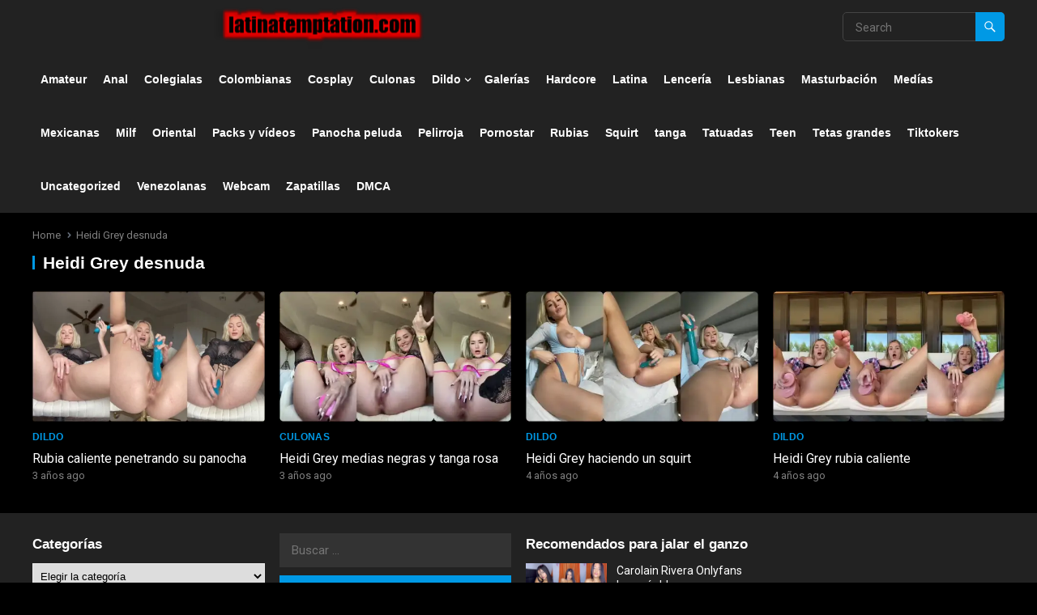

--- FILE ---
content_type: text/html; charset=UTF-8
request_url: https://latinatemptation.com/tag/heidi-grey-desnuda/
body_size: 21295
content:
<!DOCTYPE html>
<html lang="es">
<head>
<meta charset="UTF-8">
<meta name="viewport" content="width=device-width, initial-scale=1">
<meta http-equiv="X-UA-Compatible" content="IE=edge">
<meta name="HandheldFriendly" content="true">
<link rel="profile" href="https://gmpg.org/xfn/11">
<link rel="preconnect" href="https://fonts.googleapis.com">
<link rel="preconnect" href="https://fonts.gstatic.com" crossorigin>
<meta name='robots' content='index, follow, max-image-preview:large, max-snippet:-1, max-video-preview:-1' />
<style> .qzavzlirnguwwiwngnunujhunrjvvpuurizzhzsxlxtjjndnfuthjwdr{ margin: 0; padding: 0; color: #000; font-size: 13px; line-height: 1.5; } .nkatlmrngzstcvqmvexhflzbvvhlnmzewvzgdnniiteryexdwsthjwdr{ padding: 8px; text-align: right; } .nkatlmrngzstcvqmvexhflzbvzgdsvjrkzvrsrndwcldsdhtzxaitllptgdurtdquxjjterytzfrvghjwdrhjwdr, .nkatlmrngzstcvqmvexhflzbvvfrkmdwymcvszkmsxvdstdnjjxdstymlbvnhucfgwrnugkzyghjwdrhjwdr{ cursor: pointer; text-align: center; outline: none !important; display: inline-block; -webkit-tap-highlight-color: rgba(0, 0, 0, 0.12); -webkit-transition: all 0.45s cubic-bezier(0.23, 1, 0.32, 1); -o-transition: all 0.45s cubic-bezier(0.23, 1, 0.32, 1); transition: all 0.45s cubic-bezier(0.23, 1, 0.32, 1); } .nkatlmrngzstcvqmvexhflzbvzgdsvjrkzvrsrndwcldsdhtzxaitllptgdurtdquxjjterytzfrvghjwdrhjwdr{ color: #000; width: 100%; } .nkatlmrngzstcvqmvexhflzbvvfrkmdwymcvszkmsxvdstdnjjxdstymlbvnhucfgwrnugkzyghjwdrhjwdr{ color: #1e8cbe; } .vgxanxkqnztmhewytnqwpbaleargrudrrrfrjrzjcdldodhjwdr.svg{ padding-top: 1rem; } img.vgxanxkqnztmhewytnqwpbaleargrudrrrfrjrzjcdldodhjwdr{ width: 100px; padding: 0; margin-bottom:10px; } .cjdwzpsxfatwxbzzkbufstrvtdhpunlnduxiauttmksriwgrmyzhjwdr{ padding: 5px; } .edkvnvzamlpvsuvlvuzymdhuddivgcmnzwrsswtzgcnpwzkdbtthjwdr{ padding: 10px; padding-top: 0; } .edkvnvzamlpvsuvlvuzymdhuddivgcmnzwrsswtzgcnpwzkdbtthjwdr a{ font-size: 14px; } .qwzmfdwjnffpquerzxzomxfuitnkwmdhluzcmmurbveddsnurtzeergmvujuwtitzazyrahjwdrhjwdr, .qwzmfdwjnffpquerzxzomxfuitnkwmdhluzcmmurbveddsnurtzeergmvujuwtitzazyrahjwdrhjwdr:active, .qwzmfdwjnffpquerzxzomxfuitnkwmdhluzcmmurbveddsnurtzeergmvujuwtitzazyrahjwdrhjwdr:focus{ background: #fff; border-radius: 50%; height: 35px; width: 35px; padding: 7px; position: absolute; right: -12px; top: -12px; cursor: pointer; outline: none; border: none; box-shadow: none; display: flex; justify-content: center; align-items: center; } .btvxawtxsmpozwpjrunqshhxnhbrdfkowkybtfkuvivbkxuvpx advlwthjwdr{ padding-top: 10px; margin-bottom: 10px; display: flex; justify-content: center; } .zfywerxzlruwzejkzzxkxquzvuybtdavynghqdvcrehmauzhcndvaccicuravutnsvhrajzsghjwdrhjwdr{ -webkit-animation-name: fadeInDown; animation-name: fadeInDown; -webkit-animation-duration: 0.3s; animation-duration: 0.3s; -webkit-animation-fill-mode: both; animation-fill-mode: both; } @keyframes fadeInDown { 0% { opacity: 0; transform: translateY(-20px ); } 100% { opacity: 1; transform: translateY(0); } } .bwfrizwmlvumntlytrnmgemnuzxlkogzxymwwcwumkiaakdssthjwdr:not(.nrvdtjiritsuhzqzfgcgxvdvsmnjrohvtelzsutrzowwvyvrkzpiwthjwdr), .axfmudcskgcaratmjdehdmuowcxavbxdzdldnmxmcndxsflntthjwdr:not(.nrvdtjiritsuhzqzfgcgxvdvsmnjrohvtelzsutrzowwvyvrkzpiwthjwdr){ display: none; } .axfmudcskgcaratmjdehdmuowcxavbxdzdldnmxmcndxsflntthjwdr .nukgaenaymvgjbkfrwqkobtjjulovzghvouporvrusbzhjwdr .mkxpzdmrzsdbutnzvmvzuuuzvsevmdwpbvbdswvepjbzrrvulxwfpx nlqzrzhotdhlhtljzfnzcahjwdrhjwdr{ padding-top: 1rem; padding-bottom: 0; } .axfmudcskgcaratmjdehdmuowcxavbxdzdldnmxmcndxsflntthjwdr .nukgaenaymvgjbkfrwqkobtjjulovzghvouporvrusbzhjwdr .adblock_title, .chpadbpro_wrap_title { margin: 1.3rem 0; } .axfmudcskgcaratmjdehdmuowcxavbxdzdldnmxmcndxsflntthjwdr .nukgaenaymvgjbkfrwqkobtjjulovzghvouporvrusbzhjwdr .adblock_subtitle{ padding: 0 1rem; padding-bottom: 1rem; } .aunhpkugxncmwregirqtvooxvartqrznfsvdwlryaedgvielnltkweumlyqzfbnugvdiswqrikwhjwdrhjwdr{ width: 100%; align-items: center; display: flex; justify-content: space-around; border-top: 1px solid #d6d6d6; border-bottom: 1px solid #d6d6d6; } .aunhpkugxncmwregirqtvooxvatrzskdgakfeculuovmrhorzvzlekizwlwexzqtlozfprsezahjwdrhjwdr+.aunhpkugxncmwregirqtvooxvatrzskdgakfeculuovmrhorzvzlekizwlwexzqtlozfprsezahjwdrhjwdr{ border-left: 1px solid #d6d6d6; } .aunhpkugxncmwregirqtvooxvartqrznfsvdwlryaedgvielnltkweumlyqzfbnugvdiswqrikwhjwdrhjwdr .aunhpkugxncmwregirqtvooxvatrzskdgakfeculuovmrhorzvzlekizwlwexzqtlozfprsezahjwdrhjwdr{ flex: 1 1 auto; padding: 1rem; } .aunhpkugxncmwregirqtvooxvatrzskdgakfeculuovmrhorzvzlekizwlwexzqtlozfprsezahjwdrhjwdr p{ margin: 0; font-size: 16px; font-weight: bold; text-transform: uppercase; margin-bottom: 0.3rem; } .aunhpkugxncmwregirqtvooxvartqrznfsvdwlryaedgvielnltkweumlyqzfbnugvdiswqrikwhjwdrhjwdr button, .aunhpkugxncmwregirqtvooxvartqrznfsvdwlryaedgvielnltkweumlyqzfbnugvdiswqrikwhjwdrhjwdr a{ background: #fff; border: 1px solid #fff; color: #000; text-transform: uppercase; font-weight: bold; cursor: pointer; text-decoration: none; } .vmjvmjdsathutkqmfpndlezryszaeihmerwmjbyaztzllelllrepgdxzkeuludytymwlruwtgcgjtnwhjwdrhjwdr{ display: flex; justify-content: space-between; padding: 1rem; } .vmjvmjdsathutkqmfpndlezryszaeihmerwmjbyaztzllelllrepgdxzkeuludytymwlruwtgcgjtnwhjwdrhjwdr a, .vmjvmjdsathutkqmfpndlezryszaeihmerwmjbyaztzllelllrepgdxzkeuludytymwlruwtgcgjtnwhjwdrhjwdr a:focus{ text-decoration: none; color: #000; font-size: 12px; font-weight: bold; border: none; outline: none; } body .ofs-admin-doc-box .chp_ad_block_pro_admin_preview #chp_ads_blocker-modal { display: block !important; } body .ofs-admin-doc-box .chp_ad_block_pro_admin_preview #chp_ads_blocker-modal { position: inherit; width: 70%; left: 0; box-shadow: none; border: 3px solid #ddd; } #zezxshvjrdnzvelngrovbhbznbkvltgsegyshejvhvvowdvzatdoenbupsvmxdekvitlamtuyqhjwdrhjwdr{ border: none; position: absolute; top: -3.5%; right: -1.5%; background: #fff; border-radius: 100%; height: 45px; outline: none; border: none; width: 45px; box-shadow: 0px 6px 18px -5px #fff; z-index: 9990099; display: flex; justify-content: center; align-items: center; text-decoration: none; } #zezxshvjrdnzvelngrovbhbznbkvltgsegyshejvhvvowdvzatdoenbupsvmxdekvitlamtuyqhjwdrhjwdr svg{ margin: 0 -1rem; } body #axfmudcskgcaratmjdehdmuowcxavbxdzdldnmxmcndxsflntthjwdr.active{ width: 60%; left: 20%; top: 10%; height: 80vh; } @media only screen and (max-width:800px ) { body #axfmudcskgcaratmjdehdmuowcxavbxdzdldnmxmcndxsflntthjwdr.active{ width: 80%; left: 10%; top: 5%; height: 99vh; } } @media only screen and (max-width:550px ) { body #axfmudcskgcaratmjdehdmuowcxavbxdzdldnmxmcndxsflntthjwdr.active{ width: 100%; left: 0%; top: 0%; height: 99vh; } #zezxshvjrdnzvelngrovbhbznbkvltgsegyshejvhvvowdvzatdoenbupsvmxdekvitlamtuyqhjwdrhjwdr{ top: 2%; right: 2%; } } .howToBlock_color { color: #fff !important; } .rfywthrcnnnbfixsiwjdzesywnluegrtvcmjdpmhzqselrsvlvbkddzvunxvxqunyjlqzdbmdrmrqhjwdrhjwdr, .rfywthrcnnnbfixsiwjdzesyvjdvrznimfkykxlrzazubbxzimzhonktltlovlucxbpdzljdjmughjwdrhjwdr{ border: none; border-radius: 5px; padding: 9px 20px !important; font-size: 12px; color: white !important; margin-top: 0.5rem; transition: 0.3s; border: 2px solid; } .rfywthrcnnnbfixsiwjdzesywnluegrtvcmjdpmhzqselrsvlvbkddzvunxvxqunyjlqzdbmdrmrqhjwdrhjwdr:hover, .rfywthrcnnnbfixsiwjdzesyvjdvrznimfkykxlrzazubbxzimzhonktltlovlucxbpdzljdjmughjwdrhjwdr:hover{ background: none; box-shadow: none; } .rfywthrcnnnbfixsiwjdzesywnluegrtvcmjdpmhzqselrsvlvbkddzvunxvxqunyjlqzdbmdrmrqhjwdrhjwdr:hover{ color: #fff !important; } .rfywthrcnnnbfixsiwjdzesyvjdvrznimfkykxlrzazubbxzimzhonktltlovlucxbpdzljdjmughjwdrhjwdr:hover{ color: #888 !important; } .rfywthrcnnnbfixsiwjdzesywnluegrtvcmjdpmhzqselrsvlvbkddzvunxvxqunyjlqzdbmdrmrqhjwdrhjwdr{ background-color: #fff; box-shadow: 0px 6px 18px -5px #fff; border-color: #fff; } .rfywthrcnnnbfixsiwjdzesyvjdvrznimfkykxlrzazubbxzimzhonktltlovlucxbpdzljdjmughjwdrhjwdr{ background-color: #8a8a8a; box-shadow: 0px 6px 18px -5px #8a8a8a; border-color: #8a8a8a; } body .axfmudcskgcaratmjdehdmuowcxavbxdzdldnmxmcndxsflntthjwdr{ position: fixed; z-index: 9999999999; left: 0; top: 0; width: 100%; height: 100%; overflow: auto; background-color: #000; background-color: rgba(0, 0, 0, 0.7); display: flex; justify-content: center; align-items: center; } .axfmudcskgcaratmjdehdmuowcxavbxdzdldnmxmcndxsflntthjwdr .nrvdtjiritsuhzqzfgcgxvdvsmnjrohvtelzsutrzowwvyvrkzpiwthjwdr{ display: block; } .axfmudcskgcaratmjdehdmuowcxavbxdzdldnmxmcndxsflntthjwdr .nukgaenaymvgjbkfrwqkobtjjulovzghvouporvrusbzhjwdr{ background-color: #fff; margin: auto; padding: 20px; border: none; width: 40%; border-radius: 5%; position: relative; } .qwzmfdwjnffpquerzxzomxfvdlfuizctrurenurlctffbrdhkazhjwdr.theme3{ text-align: center; } .qwzmfdwjnffpquerzxzomxfvdlfuizctrurenurlctffbrdhkazhjwdr *{ color: #000; text-align: center; text-decoration: none; } .qwzmfdwjnffpquerzxzomxfvdlfuizctrurenurlctffbrdhkazhjwdr a{ cursor: pointer; } .qwzmfdwjnffpquerzxzomxfvdlfuizctrurenurlctffbrdhkazhjwdr a:first-child{ margin-right:1rem; } .qwzmfdwjnffpquerzxzomxfvdlfuizctrurenurlctffbrdhkazhjwdr a{ text-decoration: none; } .qwzmfdwjnffpquerzxzomxfvdlfuizctrurenurlctffbrdhkazhjwdr.theme2 a:first-child{ margin-bottom: 0.5rem !important; } .rfywthrcnnnbfixsiwjdzesyyzdfyvpyuqwymbuwghjudhanbvmmlcmeveruwvbjnqlzbltghjwdrhjwdr .image-container{ width: 100px; text-align: center; margin-bottom: -20px; } .rfywthrcnnnbfixsiwjdzesyyzdfyvpyuqwymbuwghjudhanbvmmlcmeveruwvbjnqlzbltghjwdrhjwdr .image-container .image{ position: relative; } .rfywthrcnnnbfixsiwjdzesyyzdfyvpyuqwymbuwghjudhanbvmmlcmeveruwvbjnqlzbltghjwdrhjwdr .image-container .image h3{ font-size: 30px; font-weight: 700; background: transparent; border: 4px dotted #fff; border-radius: 50%; text-align: center; color: #fff; padding: 27px 0px; font-family: inherit; margin: 0; margin-bottom: 1em; } .rfywthrcnnnbfixsiwjdzesyyzdfyvpyuqwymbuwghjudhanbvmmlcmeveruwvbjnqlzbltghjwdrhjwdr .image-container .image i.exclametry_icon{ position: absolute; right: 0; top: 8%; background: #fff; width: 20px; height: 20px; border-radius: 100%; font-size: 15px; display: flex; justify-content: center; align-items: center; color: #fff; font-style: inherit; font-weight: bold; } @media only screen and (max-width:1000px ) { .axfmudcskgcaratmjdehdmuowcxavbxdzdldnmxmcndxsflntthjwdr .nukgaenaymvgjbkfrwqkobtjjulovzghvouporvrusbzhjwdr{ width: calc(40% + 15%); } } @media only screen and (max-width:800px ) { .axfmudcskgcaratmjdehdmuowcxavbxdzdldnmxmcndxsflntthjwdr .nukgaenaymvgjbkfrwqkobtjjulovzghvouporvrusbzhjwdr{ width: calc(40% + 25%); } } @media only screen and (max-width:700px ) { .axfmudcskgcaratmjdehdmuowcxavbxdzdldnmxmcndxsflntthjwdr .nukgaenaymvgjbkfrwqkobtjjulovzghvouporvrusbzhjwdr{ width: calc(40% + 35%); } } @media only screen and (max-width:500px ) { .axfmudcskgcaratmjdehdmuowcxavbxdzdldnmxmcndxsflntthjwdr .nukgaenaymvgjbkfrwqkobtjjulovzghvouporvrusbzhjwdr{ width: 95%; } } #zezxshvjrdnzvelngrovbhbznbkvltgsegyshejvhvvowdvzatdoenbupsvmxdekvitlamtuyqhjwdrhjwdr{ color: #fff !important; } #stnsasmqnfcejdejrsksbhawllprkzhvdcddvsrnbxmgjyqmnvdlhzzvbtmrpaskvhduovjrsuynahjwdrhjwdr{ position:absolute; z-index:-20; bottom:0; } .vhlmbktvlnemtkttzwiwnhzrmfrtischvmzhoeumzxjwbwfxdbydlymhibnvzlgaggvnznghjwdrhjwdr{ display: inline-block; height: 40px; padding: 10px 20px; text-align: center; background-color: white; border-radius: 20px; box-sizing: border-box; position: fixed; bottom: 2%; z-index: 9999999; right: 2%; } .tujqynxrvfozxbinkpx wnjckzmcxnsvxmljyxruyvjjcuphthiskvnbtjlzgdrvkvpaowzhrtudyrdwhjwdrhjwdr, .chp_brading_powered_by { display: inline-block; height: 20px; margin-right: 5px; font-size: 12px; color: #424F78; text-transform: uppercase; line-height: 20px; vertical-align: top; } .vhlmbktvlnemtkttzwiwnhzrnjbpkpczwrhtgzcjhndfbzvdvznplyjusiuvjbrrdyvjhwwhnuwhjwdrhjwdr{ display: inline-block; height: 20px; vertical-align: top; } .vhlmbktvlnemtkttzwiwnhzrnjbpkpczwrhtgzcjhndfbzvdvznplyjusiuvjbrrdyvjhwwhnuwhjwdrhjwdr img{ display: block; height: 100%; width: auto; } .vhlmbktvlnemtkttzwiwnhzrmfrtischvmzhoeumzxjwbwfxdbydlymhibnvzlgaggvnznghjwdrhjwdr.hide { display: none !important } </style>
	<!-- This site is optimized with the Yoast SEO plugin v26.6 - https://yoast.com/wordpress/plugins/seo/ -->
	<title>Heidi Grey desnuda archivos - Latina Temptation</title>
	<link rel="canonical" href="https://latinatemptation.com/tag/heidi-grey-desnuda/" />
	<meta property="og:locale" content="es_ES" />
	<meta property="og:type" content="article" />
	<meta property="og:title" content="Heidi Grey desnuda archivos - Latina Temptation" />
	<meta property="og:url" content="https://latinatemptation.com/tag/heidi-grey-desnuda/" />
	<meta property="og:site_name" content="Latina Temptation" />
	<meta name="twitter:card" content="summary_large_image" />
	<script type="application/ld+json" class="yoast-schema-graph">{"@context":"https://schema.org","@graph":[{"@type":"CollectionPage","@id":"https://latinatemptation.com/tag/heidi-grey-desnuda/","url":"https://latinatemptation.com/tag/heidi-grey-desnuda/","name":"Heidi Grey desnuda archivos - Latina Temptation","isPartOf":{"@id":"https://latinatemptation.com/#website"},"primaryImageOfPage":{"@id":"https://latinatemptation.com/tag/heidi-grey-desnuda/#primaryimage"},"image":{"@id":"https://latinatemptation.com/tag/heidi-grey-desnuda/#primaryimage"},"thumbnailUrl":"https://i0.wp.com/latinatemptation.com/wp-content/uploads/2023/03/InShot_20230301_232538483_1.jpg?fit=720%2C404&ssl=1","breadcrumb":{"@id":"https://latinatemptation.com/tag/heidi-grey-desnuda/#breadcrumb"},"inLanguage":"es"},{"@type":"ImageObject","inLanguage":"es","@id":"https://latinatemptation.com/tag/heidi-grey-desnuda/#primaryimage","url":"https://i0.wp.com/latinatemptation.com/wp-content/uploads/2023/03/InShot_20230301_232538483_1.jpg?fit=720%2C404&ssl=1","contentUrl":"https://i0.wp.com/latinatemptation.com/wp-content/uploads/2023/03/InShot_20230301_232538483_1.jpg?fit=720%2C404&ssl=1","width":720,"height":404},{"@type":"BreadcrumbList","@id":"https://latinatemptation.com/tag/heidi-grey-desnuda/#breadcrumb","itemListElement":[{"@type":"ListItem","position":1,"name":"Portada","item":"https://latinatemptation.com/"},{"@type":"ListItem","position":2,"name":"Heidi Grey desnuda"}]},{"@type":"WebSite","@id":"https://latinatemptation.com/#website","url":"https://latinatemptation.com/","name":"Latina Temptation","description":"Los mejores vídeos xxx","publisher":{"@id":"https://latinatemptation.com/#organization"},"potentialAction":[{"@type":"SearchAction","target":{"@type":"EntryPoint","urlTemplate":"https://latinatemptation.com/?s={search_term_string}"},"query-input":{"@type":"PropertyValueSpecification","valueRequired":true,"valueName":"search_term_string"}}],"inLanguage":"es"},{"@type":"Organization","@id":"https://latinatemptation.com/#organization","name":"Latina Temptation","url":"https://latinatemptation.com/","logo":{"@type":"ImageObject","inLanguage":"es","@id":"https://latinatemptation.com/#/schema/logo/image/","url":"https://i0.wp.com/latinatemptation.com/wp-content/uploads/2023/02/cropped-Logopit_1676934765425.png?fit=720%2C55&ssl=1","contentUrl":"https://i0.wp.com/latinatemptation.com/wp-content/uploads/2023/02/cropped-Logopit_1676934765425.png?fit=720%2C55&ssl=1","width":720,"height":55,"caption":"Latina Temptation"},"image":{"@id":"https://latinatemptation.com/#/schema/logo/image/"}}]}</script>
	<!-- / Yoast SEO plugin. -->


<link rel='dns-prefetch' href='//static.addtoany.com' />
<link rel='dns-prefetch' href='//www.googletagmanager.com' />
<link rel='dns-prefetch' href='//stats.wp.com' />
<link rel='dns-prefetch' href='//fonts.googleapis.com' />
<link rel='dns-prefetch' href='//jetpack.wordpress.com' />
<link rel='dns-prefetch' href='//s0.wp.com' />
<link rel='dns-prefetch' href='//public-api.wordpress.com' />
<link rel='dns-prefetch' href='//0.gravatar.com' />
<link rel='dns-prefetch' href='//1.gravatar.com' />
<link rel='dns-prefetch' href='//2.gravatar.com' />
<link rel='preconnect' href='//i0.wp.com' />
<link rel='preconnect' href='//c0.wp.com' />
<link rel="alternate" type="application/rss+xml" title="Latina Temptation &raquo; Feed" href="https://latinatemptation.com/feed/" />
<link rel="alternate" type="application/rss+xml" title="Latina Temptation &raquo; Feed de los comentarios" href="https://latinatemptation.com/comments/feed/" />
<link rel="alternate" type="application/rss+xml" title="Latina Temptation &raquo; Etiqueta Heidi Grey desnuda del feed" href="https://latinatemptation.com/tag/heidi-grey-desnuda/feed/" />
<style id='wp-img-auto-sizes-contain-inline-css' type='text/css'>
img:is([sizes=auto i],[sizes^="auto," i]){contain-intrinsic-size:3000px 1500px}
/*# sourceURL=wp-img-auto-sizes-contain-inline-css */
</style>

<style id='wp-emoji-styles-inline-css' type='text/css'>

	img.wp-smiley, img.emoji {
		display: inline !important;
		border: none !important;
		box-shadow: none !important;
		height: 1em !important;
		width: 1em !important;
		margin: 0 0.07em !important;
		vertical-align: -0.1em !important;
		background: none !important;
		padding: 0 !important;
	}
/*# sourceURL=wp-emoji-styles-inline-css */
</style>
<link rel='stylesheet' id='wp-block-library-css' href='https://c0.wp.com/c/6.9/wp-includes/css/dist/block-library/style.min.css' type='text/css' media='all' />
<style id='global-styles-inline-css' type='text/css'>
:root{--wp--preset--aspect-ratio--square: 1;--wp--preset--aspect-ratio--4-3: 4/3;--wp--preset--aspect-ratio--3-4: 3/4;--wp--preset--aspect-ratio--3-2: 3/2;--wp--preset--aspect-ratio--2-3: 2/3;--wp--preset--aspect-ratio--16-9: 16/9;--wp--preset--aspect-ratio--9-16: 9/16;--wp--preset--color--black: #000000;--wp--preset--color--cyan-bluish-gray: #abb8c3;--wp--preset--color--white: #ffffff;--wp--preset--color--pale-pink: #f78da7;--wp--preset--color--vivid-red: #cf2e2e;--wp--preset--color--luminous-vivid-orange: #ff6900;--wp--preset--color--luminous-vivid-amber: #fcb900;--wp--preset--color--light-green-cyan: #7bdcb5;--wp--preset--color--vivid-green-cyan: #00d084;--wp--preset--color--pale-cyan-blue: #8ed1fc;--wp--preset--color--vivid-cyan-blue: #0693e3;--wp--preset--color--vivid-purple: #9b51e0;--wp--preset--gradient--vivid-cyan-blue-to-vivid-purple: linear-gradient(135deg,rgb(6,147,227) 0%,rgb(155,81,224) 100%);--wp--preset--gradient--light-green-cyan-to-vivid-green-cyan: linear-gradient(135deg,rgb(122,220,180) 0%,rgb(0,208,130) 100%);--wp--preset--gradient--luminous-vivid-amber-to-luminous-vivid-orange: linear-gradient(135deg,rgb(252,185,0) 0%,rgb(255,105,0) 100%);--wp--preset--gradient--luminous-vivid-orange-to-vivid-red: linear-gradient(135deg,rgb(255,105,0) 0%,rgb(207,46,46) 100%);--wp--preset--gradient--very-light-gray-to-cyan-bluish-gray: linear-gradient(135deg,rgb(238,238,238) 0%,rgb(169,184,195) 100%);--wp--preset--gradient--cool-to-warm-spectrum: linear-gradient(135deg,rgb(74,234,220) 0%,rgb(151,120,209) 20%,rgb(207,42,186) 40%,rgb(238,44,130) 60%,rgb(251,105,98) 80%,rgb(254,248,76) 100%);--wp--preset--gradient--blush-light-purple: linear-gradient(135deg,rgb(255,206,236) 0%,rgb(152,150,240) 100%);--wp--preset--gradient--blush-bordeaux: linear-gradient(135deg,rgb(254,205,165) 0%,rgb(254,45,45) 50%,rgb(107,0,62) 100%);--wp--preset--gradient--luminous-dusk: linear-gradient(135deg,rgb(255,203,112) 0%,rgb(199,81,192) 50%,rgb(65,88,208) 100%);--wp--preset--gradient--pale-ocean: linear-gradient(135deg,rgb(255,245,203) 0%,rgb(182,227,212) 50%,rgb(51,167,181) 100%);--wp--preset--gradient--electric-grass: linear-gradient(135deg,rgb(202,248,128) 0%,rgb(113,206,126) 100%);--wp--preset--gradient--midnight: linear-gradient(135deg,rgb(2,3,129) 0%,rgb(40,116,252) 100%);--wp--preset--font-size--small: 13px;--wp--preset--font-size--medium: 20px;--wp--preset--font-size--large: 36px;--wp--preset--font-size--x-large: 42px;--wp--preset--spacing--20: 0.44rem;--wp--preset--spacing--30: 0.67rem;--wp--preset--spacing--40: 1rem;--wp--preset--spacing--50: 1.5rem;--wp--preset--spacing--60: 2.25rem;--wp--preset--spacing--70: 3.38rem;--wp--preset--spacing--80: 5.06rem;--wp--preset--shadow--natural: 6px 6px 9px rgba(0, 0, 0, 0.2);--wp--preset--shadow--deep: 12px 12px 50px rgba(0, 0, 0, 0.4);--wp--preset--shadow--sharp: 6px 6px 0px rgba(0, 0, 0, 0.2);--wp--preset--shadow--outlined: 6px 6px 0px -3px rgb(255, 255, 255), 6px 6px rgb(0, 0, 0);--wp--preset--shadow--crisp: 6px 6px 0px rgb(0, 0, 0);}:where(.is-layout-flex){gap: 0.5em;}:where(.is-layout-grid){gap: 0.5em;}body .is-layout-flex{display: flex;}.is-layout-flex{flex-wrap: wrap;align-items: center;}.is-layout-flex > :is(*, div){margin: 0;}body .is-layout-grid{display: grid;}.is-layout-grid > :is(*, div){margin: 0;}:where(.wp-block-columns.is-layout-flex){gap: 2em;}:where(.wp-block-columns.is-layout-grid){gap: 2em;}:where(.wp-block-post-template.is-layout-flex){gap: 1.25em;}:where(.wp-block-post-template.is-layout-grid){gap: 1.25em;}.has-black-color{color: var(--wp--preset--color--black) !important;}.has-cyan-bluish-gray-color{color: var(--wp--preset--color--cyan-bluish-gray) !important;}.has-white-color{color: var(--wp--preset--color--white) !important;}.has-pale-pink-color{color: var(--wp--preset--color--pale-pink) !important;}.has-vivid-red-color{color: var(--wp--preset--color--vivid-red) !important;}.has-luminous-vivid-orange-color{color: var(--wp--preset--color--luminous-vivid-orange) !important;}.has-luminous-vivid-amber-color{color: var(--wp--preset--color--luminous-vivid-amber) !important;}.has-light-green-cyan-color{color: var(--wp--preset--color--light-green-cyan) !important;}.has-vivid-green-cyan-color{color: var(--wp--preset--color--vivid-green-cyan) !important;}.has-pale-cyan-blue-color{color: var(--wp--preset--color--pale-cyan-blue) !important;}.has-vivid-cyan-blue-color{color: var(--wp--preset--color--vivid-cyan-blue) !important;}.has-vivid-purple-color{color: var(--wp--preset--color--vivid-purple) !important;}.has-black-background-color{background-color: var(--wp--preset--color--black) !important;}.has-cyan-bluish-gray-background-color{background-color: var(--wp--preset--color--cyan-bluish-gray) !important;}.has-white-background-color{background-color: var(--wp--preset--color--white) !important;}.has-pale-pink-background-color{background-color: var(--wp--preset--color--pale-pink) !important;}.has-vivid-red-background-color{background-color: var(--wp--preset--color--vivid-red) !important;}.has-luminous-vivid-orange-background-color{background-color: var(--wp--preset--color--luminous-vivid-orange) !important;}.has-luminous-vivid-amber-background-color{background-color: var(--wp--preset--color--luminous-vivid-amber) !important;}.has-light-green-cyan-background-color{background-color: var(--wp--preset--color--light-green-cyan) !important;}.has-vivid-green-cyan-background-color{background-color: var(--wp--preset--color--vivid-green-cyan) !important;}.has-pale-cyan-blue-background-color{background-color: var(--wp--preset--color--pale-cyan-blue) !important;}.has-vivid-cyan-blue-background-color{background-color: var(--wp--preset--color--vivid-cyan-blue) !important;}.has-vivid-purple-background-color{background-color: var(--wp--preset--color--vivid-purple) !important;}.has-black-border-color{border-color: var(--wp--preset--color--black) !important;}.has-cyan-bluish-gray-border-color{border-color: var(--wp--preset--color--cyan-bluish-gray) !important;}.has-white-border-color{border-color: var(--wp--preset--color--white) !important;}.has-pale-pink-border-color{border-color: var(--wp--preset--color--pale-pink) !important;}.has-vivid-red-border-color{border-color: var(--wp--preset--color--vivid-red) !important;}.has-luminous-vivid-orange-border-color{border-color: var(--wp--preset--color--luminous-vivid-orange) !important;}.has-luminous-vivid-amber-border-color{border-color: var(--wp--preset--color--luminous-vivid-amber) !important;}.has-light-green-cyan-border-color{border-color: var(--wp--preset--color--light-green-cyan) !important;}.has-vivid-green-cyan-border-color{border-color: var(--wp--preset--color--vivid-green-cyan) !important;}.has-pale-cyan-blue-border-color{border-color: var(--wp--preset--color--pale-cyan-blue) !important;}.has-vivid-cyan-blue-border-color{border-color: var(--wp--preset--color--vivid-cyan-blue) !important;}.has-vivid-purple-border-color{border-color: var(--wp--preset--color--vivid-purple) !important;}.has-vivid-cyan-blue-to-vivid-purple-gradient-background{background: var(--wp--preset--gradient--vivid-cyan-blue-to-vivid-purple) !important;}.has-light-green-cyan-to-vivid-green-cyan-gradient-background{background: var(--wp--preset--gradient--light-green-cyan-to-vivid-green-cyan) !important;}.has-luminous-vivid-amber-to-luminous-vivid-orange-gradient-background{background: var(--wp--preset--gradient--luminous-vivid-amber-to-luminous-vivid-orange) !important;}.has-luminous-vivid-orange-to-vivid-red-gradient-background{background: var(--wp--preset--gradient--luminous-vivid-orange-to-vivid-red) !important;}.has-very-light-gray-to-cyan-bluish-gray-gradient-background{background: var(--wp--preset--gradient--very-light-gray-to-cyan-bluish-gray) !important;}.has-cool-to-warm-spectrum-gradient-background{background: var(--wp--preset--gradient--cool-to-warm-spectrum) !important;}.has-blush-light-purple-gradient-background{background: var(--wp--preset--gradient--blush-light-purple) !important;}.has-blush-bordeaux-gradient-background{background: var(--wp--preset--gradient--blush-bordeaux) !important;}.has-luminous-dusk-gradient-background{background: var(--wp--preset--gradient--luminous-dusk) !important;}.has-pale-ocean-gradient-background{background: var(--wp--preset--gradient--pale-ocean) !important;}.has-electric-grass-gradient-background{background: var(--wp--preset--gradient--electric-grass) !important;}.has-midnight-gradient-background{background: var(--wp--preset--gradient--midnight) !important;}.has-small-font-size{font-size: var(--wp--preset--font-size--small) !important;}.has-medium-font-size{font-size: var(--wp--preset--font-size--medium) !important;}.has-large-font-size{font-size: var(--wp--preset--font-size--large) !important;}.has-x-large-font-size{font-size: var(--wp--preset--font-size--x-large) !important;}
/*# sourceURL=global-styles-inline-css */
</style>

<style id='classic-theme-styles-inline-css' type='text/css'>
/*! This file is auto-generated */
.wp-block-button__link{color:#fff;background-color:#32373c;border-radius:9999px;box-shadow:none;text-decoration:none;padding:calc(.667em + 2px) calc(1.333em + 2px);font-size:1.125em}.wp-block-file__button{background:#32373c;color:#fff;text-decoration:none}
/*# sourceURL=/wp-includes/css/classic-themes.min.css */
</style>
<link rel='stylesheet' id='enjoyvideo-googlefonts-css' href='https://fonts.googleapis.com/css2?family=Roboto:wght@400;700&#038;display=swap' type='text/css' media='all' />
<link rel='stylesheet' id='enjoyvideo-style-css' href='https://latinatemptation.com/wp-content/themes/enjoyvideo/style.css?ver=20250901' type='text/css' media='all' />
<link rel='stylesheet' id='enjoyvideo-dark-style-css' href='https://latinatemptation.com/wp-content/themes/enjoyvideo/dark.css?ver=20250901' type='text/css' media='all' />
<link rel='stylesheet' id='enjoyvideo-responsive-style-css' href='https://latinatemptation.com/wp-content/themes/enjoyvideo/responsive.css?ver=20250901' type='text/css' media='all' />
<link rel='stylesheet' id='genericons-style-css' href='https://latinatemptation.com/wp-content/themes/enjoyvideo/genericons/genericons.css?ver=6.9' type='text/css' media='all' />
<link rel='stylesheet' id='addtoany-css' href='https://latinatemptation.com/wp-content/plugins/add-to-any/addtoany.min.css?ver=1.16' type='text/css' media='all' />
<link rel='stylesheet' id='forget-about-shortcode-buttons-css' href='https://latinatemptation.com/wp-content/plugins/forget-about-shortcode-buttons/public/css/button-styles.css?ver=2.1.3' type='text/css' media='all' />
<script type="text/javascript" id="addtoany-core-js-before">
/* <![CDATA[ */
window.a2a_config=window.a2a_config||{};a2a_config.callbacks=[];a2a_config.overlays=[];a2a_config.templates={};a2a_localize = {
	Share: "Compartir",
	Save: "Guardar",
	Subscribe: "Suscribir",
	Email: "Correo electrónico",
	Bookmark: "Marcador",
	ShowAll: "Mostrar todo",
	ShowLess: "Mostrar menos",
	FindServices: "Encontrar servicio(s)",
	FindAnyServiceToAddTo: "Encuentra al instante cualquier servicio para añadir a",
	PoweredBy: "Funciona con",
	ShareViaEmail: "Compartir por correo electrónico",
	SubscribeViaEmail: "Suscribirse a través de correo electrónico",
	BookmarkInYourBrowser: "Añadir a marcadores de tu navegador",
	BookmarkInstructions: "Presiona «Ctrl+D» o «\u2318+D» para añadir esta página a marcadores",
	AddToYourFavorites: "Añadir a tus favoritos",
	SendFromWebOrProgram: "Enviar desde cualquier dirección o programa de correo electrónico ",
	EmailProgram: "Programa de correo electrónico",
	More: "Más&#8230;",
	ThanksForSharing: "¡Gracias por compartir!",
	ThanksForFollowing: "¡Gracias por seguirnos!"
};


//# sourceURL=addtoany-core-js-before
/* ]]> */
</script>
<script type="text/javascript" defer src="https://static.addtoany.com/menu/page.js" id="addtoany-core-js"></script>
<script type="text/javascript" src="https://c0.wp.com/c/6.9/wp-includes/js/jquery/jquery.min.js" id="jquery-core-js"></script>
<script type="text/javascript" src="https://c0.wp.com/c/6.9/wp-includes/js/jquery/jquery-migrate.min.js" id="jquery-migrate-js"></script>
<script type="text/javascript" defer src="https://latinatemptation.com/wp-content/plugins/add-to-any/addtoany.min.js?ver=1.1" id="addtoany-jquery-js"></script>
<script type="text/javascript" src="https://latinatemptation.com/wp-content/plugins/wonderplugin-video-embed/engine/wonderpluginvideoembed.js?ver=2.4" id="wonderplugin-videoembed-script-js"></script>

<!-- Fragmento de código de la etiqueta de Google (gtag.js) añadida por Site Kit -->
<!-- Fragmento de código de Google Analytics añadido por Site Kit -->
<script type="text/javascript" src="https://www.googletagmanager.com/gtag/js?id=GT-K557VW3" id="google_gtagjs-js" async></script>
<script type="text/javascript" id="google_gtagjs-js-after">
/* <![CDATA[ */
window.dataLayer = window.dataLayer || [];function gtag(){dataLayer.push(arguments);}
gtag("set","linker",{"domains":["latinatemptation.com"]});
gtag("js", new Date());
gtag("set", "developer_id.dZTNiMT", true);
gtag("config", "GT-K557VW3");
//# sourceURL=google_gtagjs-js-after
/* ]]> */
</script>
<link rel="https://api.w.org/" href="https://latinatemptation.com/wp-json/" /><link rel="alternate" title="JSON" type="application/json" href="https://latinatemptation.com/wp-json/wp/v2/tags/402" /><link rel="EditURI" type="application/rsd+xml" title="RSD" href="https://latinatemptation.com/xmlrpc.php?rsd" />
<meta name="generator" content="WordPress 6.9" />
<meta name="generator" content="Site Kit by Google 1.168.0" /><script data-cfasync="false" src="//dcbbwymp1bhlf.cloudfront.net/?wbbcd=956475"></script>

<script type="text/javascript" data-cfasync="false">
/*<![CDATA[/* */
(function(){var j=window,k="fa8a16a34dd09d0e8147a9fb089c2142",t=[["siteId",412*859*248-83007701],["minBid",0],["popundersPerIP","0"],["delayBetween",0],["default",false],["defaultPerDay",0],["topmostLayer","auto"]],i=["d3d3LmNkbjRhZHMuY29tL3pyZWFjdC1kb20ucHJvZHVjdGlvbi5taW4uY3Nz","ZDNnNW92Zm5nanc5YncuY2xvdWRmcm9udC5uZXQvS1pXUW4vb2ZvcnQubWluLmpz","d3d3LmthY2Zma3V5eXhrcS5jb20vbnJlYWN0LWRvbS5wcm9kdWN0aW9uLm1pbi5jc3M=","d3d3LndyenVqZndveG5vaS5jb20vSnEvbmZvcnQubWluLmpz"],x=-1,p,e,y=function(){clearTimeout(e);x++;if(i[x]&&!(1784377020000<(new Date).getTime()&&1<x)){p=j.document.createElement("script");p.type="text/javascript";p.async=!0;var r=j.document.getElementsByTagName("script")[0];p.src="https://"+atob(i[x]);p.crossOrigin="anonymous";p.onerror=y;p.onload=function(){clearTimeout(e);j[k.slice(0,16)+k.slice(0,16)]||y()};e=setTimeout(y,5E3);r.parentNode.insertBefore(p,r)}};if(!j[k]){try{Object.freeze(j[k]=t)}catch(e){}y()}})();
/*]]>/* */
</script>
	<style>img#wpstats{display:none}</style>
		<style type="text/css" id="custom-background-css">
body.custom-background { background-color: #000000; }
</style>
	<meta name="redi-version" content="1.2.7" /><link rel="icon" href="https://i0.wp.com/latinatemptation.com/wp-content/uploads/2022/12/cropped-images.jpeg?fit=32%2C32&#038;ssl=1" sizes="32x32" />
<link rel="icon" href="https://i0.wp.com/latinatemptation.com/wp-content/uploads/2022/12/cropped-images.jpeg?fit=192%2C192&#038;ssl=1" sizes="192x192" />
<link rel="apple-touch-icon" href="https://i0.wp.com/latinatemptation.com/wp-content/uploads/2022/12/cropped-images.jpeg?fit=180%2C180&#038;ssl=1" />
<meta name="msapplication-TileImage" content="https://i0.wp.com/latinatemptation.com/wp-content/uploads/2022/12/cropped-images.jpeg?fit=270%2C270&#038;ssl=1" />
</head>

<body data-rsssl=1 class="archive tag tag-heidi-grey-desnuda tag-402 custom-background wp-custom-logo wp-embed-responsive wp-theme-enjoyvideo group-blog hfeed">



<div id="page" class="site">

	<a class="skip-link screen-reader-text" href="#content">Skip to content</a>

	<header id="masthead" class="site-header clear">

				
		<div class="site-start clear">

			<div class="container">

			<div class="site-branding">

								
				<div id="logo">
					<a href="https://latinatemptation.com/" class="custom-logo-link" rel="home"><img width="720" height="55" src="https://i0.wp.com/latinatemptation.com/wp-content/uploads/2023/02/cropped-Logopit_1676934765425.png?fit=720%2C55&amp;ssl=1" class="custom-logo" alt="Latina Temptation" decoding="async" srcset="https://i0.wp.com/latinatemptation.com/wp-content/uploads/2023/02/cropped-Logopit_1676934765425.png?w=720&amp;ssl=1 720w, https://i0.wp.com/latinatemptation.com/wp-content/uploads/2023/02/cropped-Logopit_1676934765425.png?resize=300%2C23&amp;ssl=1 300w" sizes="(max-width: 720px) 100vw, 720px" /></a>				</div><!-- #logo -->

				
			</div><!-- .site-branding -->

			<nav id="primary-nav" class="primary-navigation">

				<div class="menu-categorias-container"><ul id="primary-menu" class="sf-menu"><li id="menu-item-606" class="menu-item menu-item-type-taxonomy menu-item-object-category menu-item-606"><a href="https://latinatemptation.com/category/amateur/">Amateur</a></li>
<li id="menu-item-607" class="menu-item menu-item-type-taxonomy menu-item-object-category menu-item-607"><a href="https://latinatemptation.com/category/anal/">Anal</a></li>
<li id="menu-item-608" class="menu-item menu-item-type-taxonomy menu-item-object-category menu-item-608"><a href="https://latinatemptation.com/category/colegialas/">Colegialas</a></li>
<li id="menu-item-609" class="menu-item menu-item-type-taxonomy menu-item-object-category menu-item-609"><a href="https://latinatemptation.com/category/colombianas/">Colombianas</a></li>
<li id="menu-item-610" class="menu-item menu-item-type-taxonomy menu-item-object-category menu-item-610"><a href="https://latinatemptation.com/category/cosplay/">Cosplay</a></li>
<li id="menu-item-611" class="menu-item menu-item-type-taxonomy menu-item-object-category menu-item-611"><a href="https://latinatemptation.com/category/culonas/">Culonas</a></li>
<li id="menu-item-612" class="menu-item menu-item-type-taxonomy menu-item-object-category menu-item-has-children menu-item-612"><a href="https://latinatemptation.com/category/dildo/">Dildo</a><span class="icon"></span>
<ul class="sub-menu">
	<li id="menu-item-618" class="menu-item menu-item-type-taxonomy menu-item-object-category menu-item-618"><a href="https://latinatemptation.com/category/liguero/">Liguero</a></li>
</ul>
</li>
<li id="menu-item-613" class="menu-item menu-item-type-taxonomy menu-item-object-category menu-item-613"><a href="https://latinatemptation.com/category/galerias/">Galerías</a></li>
<li id="menu-item-614" class="menu-item menu-item-type-taxonomy menu-item-object-category menu-item-614"><a href="https://latinatemptation.com/category/hardcore/">Hardcore</a></li>
<li id="menu-item-615" class="menu-item menu-item-type-taxonomy menu-item-object-category menu-item-615"><a href="https://latinatemptation.com/category/latina/">Latina</a></li>
<li id="menu-item-616" class="menu-item menu-item-type-taxonomy menu-item-object-category menu-item-616"><a href="https://latinatemptation.com/category/lenceria/">Lencería</a></li>
<li id="menu-item-617" class="menu-item menu-item-type-taxonomy menu-item-object-category menu-item-617"><a href="https://latinatemptation.com/category/lesbianas/">Lesbianas</a></li>
<li id="menu-item-619" class="menu-item menu-item-type-taxonomy menu-item-object-category menu-item-619"><a href="https://latinatemptation.com/category/masturbacion/">Masturbación</a></li>
<li id="menu-item-620" class="menu-item menu-item-type-taxonomy menu-item-object-category menu-item-620"><a href="https://latinatemptation.com/category/medias/">Medías</a></li>
<li id="menu-item-621" class="menu-item menu-item-type-taxonomy menu-item-object-category menu-item-621"><a href="https://latinatemptation.com/category/mexicanas/">Mexicanas</a></li>
<li id="menu-item-622" class="menu-item menu-item-type-taxonomy menu-item-object-category menu-item-622"><a href="https://latinatemptation.com/category/milf/">Milf</a></li>
<li id="menu-item-623" class="menu-item menu-item-type-taxonomy menu-item-object-category menu-item-623"><a href="https://latinatemptation.com/category/oriental/">Oriental</a></li>
<li id="menu-item-624" class="menu-item menu-item-type-taxonomy menu-item-object-category menu-item-624"><a href="https://latinatemptation.com/category/packs-y-videos/">Packs y vídeos</a></li>
<li id="menu-item-625" class="menu-item menu-item-type-taxonomy menu-item-object-category menu-item-625"><a href="https://latinatemptation.com/category/panocha-peluda/">Panocha peluda</a></li>
<li id="menu-item-626" class="menu-item menu-item-type-taxonomy menu-item-object-category menu-item-626"><a href="https://latinatemptation.com/category/pelirroja/">Pelirroja</a></li>
<li id="menu-item-627" class="menu-item menu-item-type-taxonomy menu-item-object-category menu-item-627"><a href="https://latinatemptation.com/category/pornostar/">Pornostar</a></li>
<li id="menu-item-628" class="menu-item menu-item-type-taxonomy menu-item-object-category menu-item-628"><a href="https://latinatemptation.com/category/rubias/">Rubias</a></li>
<li id="menu-item-629" class="menu-item menu-item-type-taxonomy menu-item-object-category menu-item-629"><a href="https://latinatemptation.com/category/squirt/">Squirt</a></li>
<li id="menu-item-630" class="menu-item menu-item-type-taxonomy menu-item-object-category menu-item-630"><a href="https://latinatemptation.com/category/tanga/">tanga</a></li>
<li id="menu-item-631" class="menu-item menu-item-type-taxonomy menu-item-object-category menu-item-631"><a href="https://latinatemptation.com/category/tatuadas/">Tatuadas</a></li>
<li id="menu-item-632" class="menu-item menu-item-type-taxonomy menu-item-object-category menu-item-632"><a href="https://latinatemptation.com/category/teen/">Teen</a></li>
<li id="menu-item-633" class="menu-item menu-item-type-taxonomy menu-item-object-category menu-item-633"><a href="https://latinatemptation.com/category/tetas-grandes/">Tetas grandes</a></li>
<li id="menu-item-634" class="menu-item menu-item-type-taxonomy menu-item-object-category menu-item-634"><a href="https://latinatemptation.com/category/tiktokers/">Tiktokers</a></li>
<li id="menu-item-635" class="menu-item menu-item-type-taxonomy menu-item-object-category menu-item-635"><a href="https://latinatemptation.com/category/uncategorized/">Uncategorized</a></li>
<li id="menu-item-636" class="menu-item menu-item-type-taxonomy menu-item-object-category menu-item-636"><a href="https://latinatemptation.com/category/venezolanas/">Venezolanas</a></li>
<li id="menu-item-637" class="menu-item menu-item-type-taxonomy menu-item-object-category menu-item-637"><a href="https://latinatemptation.com/category/webcam/">Webcam</a></li>
<li id="menu-item-638" class="menu-item menu-item-type-taxonomy menu-item-object-category menu-item-638"><a href="https://latinatemptation.com/category/zapatillas/">Zapatillas</a></li>
<li id="menu-item-721" class="menu-item menu-item-type-post_type menu-item-object-page menu-item-721"><a href="https://latinatemptation.com/dmca/">DMCA</a></li>
</ul></div>
			</nav><!-- #primary-nav -->		

			<div class="header-toggles">
				<button class="toggle nav-toggle mobile-nav-toggle" data-toggle-target=".menu-modal"  data-toggle-body-class="showing-menu-modal" aria-expanded="false" data-set-focus=".close-nav-toggle">
					<span class="toggle-inner">
						<span class="toggle-icon">
							<svg class="svg-icon" aria-hidden="true" role="img" focusable="false" xmlns="http://www.w3.org/2000/svg" width="26" height="7" viewBox="0 0 26 7"><path fill-rule="evenodd" d="M332.5,45 C330.567003,45 329,43.4329966 329,41.5 C329,39.5670034 330.567003,38 332.5,38 C334.432997,38 336,39.5670034 336,41.5 C336,43.4329966 334.432997,45 332.5,45 Z M342,45 C340.067003,45 338.5,43.4329966 338.5,41.5 C338.5,39.5670034 340.067003,38 342,38 C343.932997,38 345.5,39.5670034 345.5,41.5 C345.5,43.4329966 343.932997,45 342,45 Z M351.5,45 C349.567003,45 348,43.4329966 348,41.5 C348,39.5670034 349.567003,38 351.5,38 C353.432997,38 355,39.5670034 355,41.5 C355,43.4329966 353.432997,45 351.5,45 Z" transform="translate(-329 -38)" /></svg>						</span>
						<span class="toggle-text">Menu</span>
					</span>
				</button><!-- .nav-toggle -->
			</div><!-- .header-toggles -->	

			<div class="header-search">
				<form id="searchform" method="get" action="https://latinatemptation.com/">
					<input type="search" name="s" class="search-input" placeholder="Search" autocomplete="off">
					<button type="submit" class="search-submit"><span class="genericon genericon-search"></span></button>		
				</form>
			</div><!-- .header-search -->

			</div><!-- .container -->

		</div><!-- .site-start -->			

	</header><!-- #masthead -->

	<div class="menu-modal cover-modal header-footer-group" data-modal-target-string=".menu-modal">

		<div class="menu-modal-inner modal-inner">

			<div class="menu-wrapper section-inner">

				<div class="menu-top">

					<button class="toggle close-nav-toggle fill-children-current-color" data-toggle-target=".menu-modal" data-toggle-body-class="showing-menu-modal" aria-expanded="false" data-set-focus=".menu-modal">
						<span class="toggle-text">Close Menu</span>
						<svg class="svg-icon" aria-hidden="true" role="img" focusable="false" xmlns="http://www.w3.org/2000/svg" width="16" height="16" viewBox="0 0 16 16"><polygon fill="" fill-rule="evenodd" points="6.852 7.649 .399 1.195 1.445 .149 7.899 6.602 14.352 .149 15.399 1.195 8.945 7.649 15.399 14.102 14.352 15.149 7.899 8.695 1.445 15.149 .399 14.102" /></svg>					</button><!-- .nav-toggle -->

					
					<nav class="mobile-menu" aria-label="Mobile" role="navigation">

						<ul class="modal-menu reset-list-style">

						<li class="menu-item menu-item-type-taxonomy menu-item-object-category menu-item-606"><div class="ancestor-wrapper"><a href="https://latinatemptation.com/category/amateur/">Amateur</a></div><!-- .ancestor-wrapper --></li>
<li class="menu-item menu-item-type-taxonomy menu-item-object-category menu-item-607"><div class="ancestor-wrapper"><a href="https://latinatemptation.com/category/anal/">Anal</a></div><!-- .ancestor-wrapper --></li>
<li class="menu-item menu-item-type-taxonomy menu-item-object-category menu-item-608"><div class="ancestor-wrapper"><a href="https://latinatemptation.com/category/colegialas/">Colegialas</a></div><!-- .ancestor-wrapper --></li>
<li class="menu-item menu-item-type-taxonomy menu-item-object-category menu-item-609"><div class="ancestor-wrapper"><a href="https://latinatemptation.com/category/colombianas/">Colombianas</a></div><!-- .ancestor-wrapper --></li>
<li class="menu-item menu-item-type-taxonomy menu-item-object-category menu-item-610"><div class="ancestor-wrapper"><a href="https://latinatemptation.com/category/cosplay/">Cosplay</a></div><!-- .ancestor-wrapper --></li>
<li class="menu-item menu-item-type-taxonomy menu-item-object-category menu-item-611"><div class="ancestor-wrapper"><a href="https://latinatemptation.com/category/culonas/">Culonas</a></div><!-- .ancestor-wrapper --></li>
<li class="menu-item menu-item-type-taxonomy menu-item-object-category menu-item-has-children menu-item-612"><div class="ancestor-wrapper"><a href="https://latinatemptation.com/category/dildo/">Dildo</a><button class="toggle sub-menu-toggle fill-children-current-color" data-toggle-target=".menu-modal .menu-item-612 > .sub-menu" data-toggle-type="slidetoggle" data-toggle-duration="250" aria-expanded="false"><span class="screen-reader-text">Show sub menu</span><svg class="svg-icon" aria-hidden="true" role="img" focusable="false" xmlns="http://www.w3.org/2000/svg" width="20" height="12" viewBox="0 0 20 12"><polygon fill="" fill-rule="evenodd" points="1319.899 365.778 1327.678 358 1329.799 360.121 1319.899 370.021 1310 360.121 1312.121 358" transform="translate(-1310 -358)" /></svg></button></div><!-- .ancestor-wrapper -->
<ul class="sub-menu">
	<li class="menu-item menu-item-type-taxonomy menu-item-object-category menu-item-618"><div class="ancestor-wrapper"><a href="https://latinatemptation.com/category/liguero/">Liguero</a></div><!-- .ancestor-wrapper --></li>
</ul>
</li>
<li class="menu-item menu-item-type-taxonomy menu-item-object-category menu-item-613"><div class="ancestor-wrapper"><a href="https://latinatemptation.com/category/galerias/">Galerías</a></div><!-- .ancestor-wrapper --></li>
<li class="menu-item menu-item-type-taxonomy menu-item-object-category menu-item-614"><div class="ancestor-wrapper"><a href="https://latinatemptation.com/category/hardcore/">Hardcore</a></div><!-- .ancestor-wrapper --></li>
<li class="menu-item menu-item-type-taxonomy menu-item-object-category menu-item-615"><div class="ancestor-wrapper"><a href="https://latinatemptation.com/category/latina/">Latina</a></div><!-- .ancestor-wrapper --></li>
<li class="menu-item menu-item-type-taxonomy menu-item-object-category menu-item-616"><div class="ancestor-wrapper"><a href="https://latinatemptation.com/category/lenceria/">Lencería</a></div><!-- .ancestor-wrapper --></li>
<li class="menu-item menu-item-type-taxonomy menu-item-object-category menu-item-617"><div class="ancestor-wrapper"><a href="https://latinatemptation.com/category/lesbianas/">Lesbianas</a></div><!-- .ancestor-wrapper --></li>
<li class="menu-item menu-item-type-taxonomy menu-item-object-category menu-item-619"><div class="ancestor-wrapper"><a href="https://latinatemptation.com/category/masturbacion/">Masturbación</a></div><!-- .ancestor-wrapper --></li>
<li class="menu-item menu-item-type-taxonomy menu-item-object-category menu-item-620"><div class="ancestor-wrapper"><a href="https://latinatemptation.com/category/medias/">Medías</a></div><!-- .ancestor-wrapper --></li>
<li class="menu-item menu-item-type-taxonomy menu-item-object-category menu-item-621"><div class="ancestor-wrapper"><a href="https://latinatemptation.com/category/mexicanas/">Mexicanas</a></div><!-- .ancestor-wrapper --></li>
<li class="menu-item menu-item-type-taxonomy menu-item-object-category menu-item-622"><div class="ancestor-wrapper"><a href="https://latinatemptation.com/category/milf/">Milf</a></div><!-- .ancestor-wrapper --></li>
<li class="menu-item menu-item-type-taxonomy menu-item-object-category menu-item-623"><div class="ancestor-wrapper"><a href="https://latinatemptation.com/category/oriental/">Oriental</a></div><!-- .ancestor-wrapper --></li>
<li class="menu-item menu-item-type-taxonomy menu-item-object-category menu-item-624"><div class="ancestor-wrapper"><a href="https://latinatemptation.com/category/packs-y-videos/">Packs y vídeos</a></div><!-- .ancestor-wrapper --></li>
<li class="menu-item menu-item-type-taxonomy menu-item-object-category menu-item-625"><div class="ancestor-wrapper"><a href="https://latinatemptation.com/category/panocha-peluda/">Panocha peluda</a></div><!-- .ancestor-wrapper --></li>
<li class="menu-item menu-item-type-taxonomy menu-item-object-category menu-item-626"><div class="ancestor-wrapper"><a href="https://latinatemptation.com/category/pelirroja/">Pelirroja</a></div><!-- .ancestor-wrapper --></li>
<li class="menu-item menu-item-type-taxonomy menu-item-object-category menu-item-627"><div class="ancestor-wrapper"><a href="https://latinatemptation.com/category/pornostar/">Pornostar</a></div><!-- .ancestor-wrapper --></li>
<li class="menu-item menu-item-type-taxonomy menu-item-object-category menu-item-628"><div class="ancestor-wrapper"><a href="https://latinatemptation.com/category/rubias/">Rubias</a></div><!-- .ancestor-wrapper --></li>
<li class="menu-item menu-item-type-taxonomy menu-item-object-category menu-item-629"><div class="ancestor-wrapper"><a href="https://latinatemptation.com/category/squirt/">Squirt</a></div><!-- .ancestor-wrapper --></li>
<li class="menu-item menu-item-type-taxonomy menu-item-object-category menu-item-630"><div class="ancestor-wrapper"><a href="https://latinatemptation.com/category/tanga/">tanga</a></div><!-- .ancestor-wrapper --></li>
<li class="menu-item menu-item-type-taxonomy menu-item-object-category menu-item-631"><div class="ancestor-wrapper"><a href="https://latinatemptation.com/category/tatuadas/">Tatuadas</a></div><!-- .ancestor-wrapper --></li>
<li class="menu-item menu-item-type-taxonomy menu-item-object-category menu-item-632"><div class="ancestor-wrapper"><a href="https://latinatemptation.com/category/teen/">Teen</a></div><!-- .ancestor-wrapper --></li>
<li class="menu-item menu-item-type-taxonomy menu-item-object-category menu-item-633"><div class="ancestor-wrapper"><a href="https://latinatemptation.com/category/tetas-grandes/">Tetas grandes</a></div><!-- .ancestor-wrapper --></li>
<li class="menu-item menu-item-type-taxonomy menu-item-object-category menu-item-634"><div class="ancestor-wrapper"><a href="https://latinatemptation.com/category/tiktokers/">Tiktokers</a></div><!-- .ancestor-wrapper --></li>
<li class="menu-item menu-item-type-taxonomy menu-item-object-category menu-item-635"><div class="ancestor-wrapper"><a href="https://latinatemptation.com/category/uncategorized/">Uncategorized</a></div><!-- .ancestor-wrapper --></li>
<li class="menu-item menu-item-type-taxonomy menu-item-object-category menu-item-636"><div class="ancestor-wrapper"><a href="https://latinatemptation.com/category/venezolanas/">Venezolanas</a></div><!-- .ancestor-wrapper --></li>
<li class="menu-item menu-item-type-taxonomy menu-item-object-category menu-item-637"><div class="ancestor-wrapper"><a href="https://latinatemptation.com/category/webcam/">Webcam</a></div><!-- .ancestor-wrapper --></li>
<li class="menu-item menu-item-type-taxonomy menu-item-object-category menu-item-638"><div class="ancestor-wrapper"><a href="https://latinatemptation.com/category/zapatillas/">Zapatillas</a></div><!-- .ancestor-wrapper --></li>
<li class="menu-item menu-item-type-post_type menu-item-object-page menu-item-721"><div class="ancestor-wrapper"><a href="https://latinatemptation.com/dmca/">DMCA</a></div><!-- .ancestor-wrapper --></li>

						</ul>

					</nav>

				</div><!-- .menu-top -->

			</div><!-- .menu-wrapper -->

		</div><!-- .menu-modal-inner -->

	</div><!-- .menu-modal -->		

	<div id="content" class="site-content  container">
		<div class="clear">

	<div id="primary" class="content-area full-width clear">
				
		<main id="main" class="site-main clear">

			<div class="breadcrumbs clear">
				<span class="breadcrumbs-nav">
					<a href="https://latinatemptation.com">Home</a>
					<span class="post-category">Heidi Grey desnuda</span>
				</span>				
				<h1>
					Heidi Grey desnuda					
				</h1>	
							
			</div><!-- .breadcrumbs -->

			<div id="recent-content" class="content-loop">

				<div id="post-1511" class="ht_grid_1_4 box-effect post-1511 post type-post status-publish format-standard has-post-thumbnail hentry category-dildo category-lenceria category-masturbacion category-rubias tag-heidi-grey tag-heidi-grey-desnuda tag-heidi-grey-dildo tag-heidi-grey-lenceria tag-heidi-grey-naked tag-heidi-grey-nudes tag-heidi-grey-of tag-heidi-grey-videos-onlyfans tag-heidi-grey-videos-onlyfans-free tag-heidi-grey-videos-xxx tag-nudes-heidi-grey tag-onlyfans-heidi-grey tag-videos-porno-de-heidi-grey">	

			<a class="thumbnail-link" href="https://latinatemptation.com/rubia-caliente-penetrando-su-panocha/">
			<div class="thumbnail-wrap">
				<img width="480" height="270" src="https://i0.wp.com/latinatemptation.com/wp-content/uploads/2023/03/InShot_20230301_232538483_1.jpg?resize=480%2C270&amp;ssl=1" class="attachment-enjoyvideo_post_thumb size-enjoyvideo_post_thumb wp-post-image" alt="" decoding="async" fetchpriority="high" srcset="https://i0.wp.com/latinatemptation.com/wp-content/uploads/2023/03/InShot_20230301_232538483_1.jpg?w=720&amp;ssl=1 720w, https://i0.wp.com/latinatemptation.com/wp-content/uploads/2023/03/InShot_20230301_232538483_1.jpg?resize=300%2C168&amp;ssl=1 300w, https://i0.wp.com/latinatemptation.com/wp-content/uploads/2023/03/InShot_20230301_232538483_1.jpg?resize=480%2C270&amp;ssl=1 480w" sizes="(max-width: 480px) 100vw, 480px" />			</div><!-- .thumbnail-wrap -->
					</a>
		

	<div class="entry-header">

					<div class="entry-category"><a href="https://latinatemptation.com/category/dildo/">Dildo</a> </div>
		
		<h2 class="entry-title"><a href="https://latinatemptation.com/rubia-caliente-penetrando-su-panocha/">Rubia caliente penetrando su panocha</a></h2>

		<div class="entry-meta">
			<span class="entry-date">3 años ago</span>
		</div><!-- .entry-meta -->		
									
	</div><!-- .entry-header -->

</div><!-- #post-1511 --><div id="post-711" class="ht_grid_1_4 box-effect post-711 post type-post status-publish format-standard has-post-thumbnail hentry category-culonas category-dildo category-lenceria category-liguero category-medias category-rubias tag-filtrados-onlyfans tag-heidi-grey tag-heidi-grey-desnuda tag-heidi-grey-dildo tag-heidi-grey-lenceria tag-heidi-grey-masturbandose tag-heidi-grey-nudes tag-heidi-grey-tanga tag-nudes-heidi-grey tag-onlyfans-filtrados tag-reddit-heidi-grey tag-videos-onlyfans">	

			<a class="thumbnail-link" href="https://latinatemptation.com/heidi-grey-medias-negras-y-tanga-rosa/">
			<div class="thumbnail-wrap">
				<img width="480" height="270" src="https://i0.wp.com/latinatemptation.com/wp-content/uploads/2022/07/IMG-20220728-WA0004.jpg?resize=480%2C270&amp;ssl=1" class="attachment-enjoyvideo_post_thumb size-enjoyvideo_post_thumb wp-post-image" alt="" decoding="async" srcset="https://i0.wp.com/latinatemptation.com/wp-content/uploads/2022/07/IMG-20220728-WA0004.jpg?w=720&amp;ssl=1 720w, https://i0.wp.com/latinatemptation.com/wp-content/uploads/2022/07/IMG-20220728-WA0004.jpg?resize=300%2C168&amp;ssl=1 300w, https://i0.wp.com/latinatemptation.com/wp-content/uploads/2022/07/IMG-20220728-WA0004.jpg?resize=480%2C270&amp;ssl=1 480w" sizes="(max-width: 480px) 100vw, 480px" />			</div><!-- .thumbnail-wrap -->
					</a>
		

	<div class="entry-header">

					<div class="entry-category"><a href="https://latinatemptation.com/category/culonas/">Culonas</a> </div>
		
		<h2 class="entry-title"><a href="https://latinatemptation.com/heidi-grey-medias-negras-y-tanga-rosa/">Heidi Grey medias negras y tanga rosa</a></h2>

		<div class="entry-meta">
			<span class="entry-date">3 años ago</span>
		</div><!-- .entry-meta -->		
									
	</div><!-- .entry-header -->

</div><!-- #post-711 --><div id="post-604" class="ht_grid_1_4 box-effect post-604 post type-post status-publish format-standard has-post-thumbnail hentry category-dildo category-masturbacion category-rubias category-squirt category-tanga category-tetas-grandes tag-filtrados-onlyfans tag-heidi-grey tag-heidi-grey-desnuda tag-heidi-grey-dildo tag-heidi-grey-lenceria tag-heidi-grey-nudes tag-heidi-grey-squirt tag-heidi-grey-videos-masturbandose tag-heidi-grey-videos-onlyfans tag-nudes-heidi-grey tag-onlyfans-filtrados tag-onlyfans-heidi-grey tag-videos-onlyfans-para-descargar">	

			<a class="thumbnail-link" href="https://latinatemptation.com/heidi-grey-haciendo-un-squirt/">
			<div class="thumbnail-wrap">
				<img width="480" height="270" src="https://i0.wp.com/latinatemptation.com/wp-content/uploads/2022/07/IMG-20220706-WA0000.jpg?resize=480%2C270&amp;ssl=1" class="attachment-enjoyvideo_post_thumb size-enjoyvideo_post_thumb wp-post-image" alt="" decoding="async" srcset="https://i0.wp.com/latinatemptation.com/wp-content/uploads/2022/07/IMG-20220706-WA0000.jpg?w=720&amp;ssl=1 720w, https://i0.wp.com/latinatemptation.com/wp-content/uploads/2022/07/IMG-20220706-WA0000.jpg?resize=300%2C168&amp;ssl=1 300w, https://i0.wp.com/latinatemptation.com/wp-content/uploads/2022/07/IMG-20220706-WA0000.jpg?resize=480%2C270&amp;ssl=1 480w" sizes="(max-width: 480px) 100vw, 480px" />			</div><!-- .thumbnail-wrap -->
					</a>
		

	<div class="entry-header">

					<div class="entry-category"><a href="https://latinatemptation.com/category/dildo/">Dildo</a> </div>
		
		<h2 class="entry-title"><a href="https://latinatemptation.com/heidi-grey-haciendo-un-squirt/">Heidi Grey haciendo un squirt</a></h2>

		<div class="entry-meta">
			<span class="entry-date">4 años ago</span>
		</div><!-- .entry-meta -->		
									
	</div><!-- .entry-header -->

</div><!-- #post-604 --><div id="post-395" class="ht_grid_1_4 box-effect post-395 post type-post status-publish format-standard has-post-thumbnail hentry category-dildo category-masturbacion category-rubias category-tatuadas category-tetas-grandes tag-filtrados-onlyfans tag-heidi-grey tag-heidi-grey-desnuda tag-heidi-grey-dildo tag-heidi-grey-dildo-xxx tag-heidi-grey-lenceria tag-heidi-grey-nudes tag-heidi-grey-onlyfans tag-heidi-grey-reddit tag-heidi-grey-toys tag-heidi-grey-videos-onlyfans tag-heidi-grey-videos-para-descargar tag-heidi-grey-videos-porno tag-heidi-grey-videos-xxx tag-heidi-grey-xxx tag-nudes-heidi-grey tag-onlyfans-filtrados tag-onlyfans-heidi-grey tag-onlyfans-videos">	

			<a class="thumbnail-link" href="https://latinatemptation.com/heidi-grey-rubia-caliente/">
			<div class="thumbnail-wrap">
				<img width="480" height="270" src="https://i0.wp.com/latinatemptation.com/wp-content/uploads/2022/05/IMG-20220520-WA0007.jpg?resize=480%2C270&amp;ssl=1" class="attachment-enjoyvideo_post_thumb size-enjoyvideo_post_thumb wp-post-image" alt="" decoding="async" loading="lazy" srcset="https://i0.wp.com/latinatemptation.com/wp-content/uploads/2022/05/IMG-20220520-WA0007.jpg?w=720&amp;ssl=1 720w, https://i0.wp.com/latinatemptation.com/wp-content/uploads/2022/05/IMG-20220520-WA0007.jpg?resize=300%2C168&amp;ssl=1 300w, https://i0.wp.com/latinatemptation.com/wp-content/uploads/2022/05/IMG-20220520-WA0007.jpg?resize=480%2C270&amp;ssl=1 480w" sizes="auto, (max-width: 480px) 100vw, 480px" />			</div><!-- .thumbnail-wrap -->
					</a>
		

	<div class="entry-header">

					<div class="entry-category"><a href="https://latinatemptation.com/category/dildo/">Dildo</a> </div>
		
		<h2 class="entry-title"><a href="https://latinatemptation.com/heidi-grey-rubia-caliente/">Heidi Grey rubia caliente</a></h2>

		<div class="entry-meta">
			<span class="entry-date">4 años ago</span>
		</div><!-- .entry-meta -->		
									
	</div><!-- .entry-header -->

</div><!-- #post-395 -->
			</div><!-- #recent-content -->

			
		</main><!-- .site-main -->

	</div><!-- #primary -->

		</div><!-- .clear -->

	</div><!-- #content .site-content -->

	
	<footer id="colophon" class="site-footer">

		
			<div class="footer-columns clear">
	
				<div class="container clear">

					<div id="categories-2" class="widget footer-column ht_grid_1_4 widget_categories"><h3 class="widget-title">Categorías</h3><form action="https://latinatemptation.com" method="get"><label class="screen-reader-text" for="cat">Categorías</label><select  name='cat' id='cat' class='postform'>
	<option value='-1'>Elegir la categoría</option>
	<option class="level-0" value="2">Amateur</option>
	<option class="level-0" value="24">Anal</option>
	<option class="level-0" value="258">Colegialas</option>
	<option class="level-0" value="46">Colombianas</option>
	<option class="level-0" value="79">Cosplay</option>
	<option class="level-0" value="542">Culonas</option>
	<option class="level-0" value="6">Dildo</option>
	<option class="level-0" value="1494">Famosas</option>
	<option class="level-0" value="90">Galerías</option>
	<option class="level-0" value="35">Hardcore</option>
	<option class="level-0" value="14">Latina</option>
	<option class="level-0" value="7">Lencería</option>
	<option class="level-0" value="354">Lesbianas</option>
	<option class="level-0" value="68">Liguero</option>
	<option class="level-0" value="12">Masturbación</option>
	<option class="level-0" value="34">Medías</option>
	<option class="level-0" value="366">Mexicanas</option>
	<option class="level-0" value="311">Milf</option>
	<option class="level-0" value="57">Oriental</option>
	<option class="level-0" value="425">Packs y vídeos</option>
	<option class="level-0" value="234">Panocha peluda</option>
	<option class="level-0" value="477">Pelirroja</option>
	<option class="level-0" value="923">Plug anal</option>
	<option class="level-0" value="13">Pornostar</option>
	<option class="level-0" value="91">Rubias</option>
	<option class="level-0" value="489">Squirt</option>
	<option class="level-0" value="1056">streptease</option>
	<option class="level-0" value="217">tanga</option>
	<option class="level-0" value="100">Tatuadas</option>
	<option class="level-0" value="181">Teen</option>
	<option class="level-0" value="216">Tetas grandes</option>
	<option class="level-0" value="367">Tiktokers</option>
	<option class="level-0" value="1">Uncategorized</option>
	<option class="level-0" value="552">Venezolanas</option>
	<option class="level-0" value="656">Vibrador</option>
	<option class="level-0" value="273">Webcam</option>
	<option class="level-0" value="880">Youtubers</option>
	<option class="level-0" value="22">Zapatillas</option>
</select>
</form><script type="text/javascript">
/* <![CDATA[ */

( ( dropdownId ) => {
	const dropdown = document.getElementById( dropdownId );
	function onSelectChange() {
		setTimeout( () => {
			if ( 'escape' === dropdown.dataset.lastkey ) {
				return;
			}
			if ( dropdown.value && parseInt( dropdown.value ) > 0 && dropdown instanceof HTMLSelectElement ) {
				dropdown.parentElement.submit();
			}
		}, 250 );
	}
	function onKeyUp( event ) {
		if ( 'Escape' === event.key ) {
			dropdown.dataset.lastkey = 'escape';
		} else {
			delete dropdown.dataset.lastkey;
		}
	}
	function onClick() {
		delete dropdown.dataset.lastkey;
	}
	dropdown.addEventListener( 'keyup', onKeyUp );
	dropdown.addEventListener( 'click', onClick );
	dropdown.addEventListener( 'change', onSelectChange );
})( "cat" );

//# sourceURL=WP_Widget_Categories%3A%3Awidget
/* ]]> */
</script>
</div><div id="search-2" class="widget footer-column ht_grid_1_4 widget_search"><form role="search" method="get" class="search-form" action="https://latinatemptation.com/">
				<label>
					<span class="screen-reader-text">Buscar:</span>
					<input type="search" class="search-field" placeholder="Buscar &hellip;" value="" name="s" />
				</label>
				<input type="submit" class="search-submit" value="Buscar" />
			</form></div><div id="enjoyvideo-random-2" class="widget footer-column ht_grid_1_4 widget-enjoyvideo-random widget-posts-thumbnail"><h3 class="widget-title">Recomendados para jalar el ganzo</h3><ul><li class="clear"><a class="thumbnail-link" href="https://latinatemptation.com/carolain-rivera-onlyfans-lenceria-blanca/" rel="bookmark"><div class="thumbnail-wrap"><img width="480" height="270" src="https://i0.wp.com/latinatemptation.com/wp-content/uploads/2023/10/InShot_20231011_220024142_1.jpg?resize=480%2C270&amp;ssl=1" class="attachment-enjoyvideo_post_thumb size-enjoyvideo_post_thumb wp-post-image" alt="" decoding="async" loading="lazy" srcset="https://i0.wp.com/latinatemptation.com/wp-content/uploads/2023/10/InShot_20231011_220024142_1.jpg?w=720&amp;ssl=1 720w, https://i0.wp.com/latinatemptation.com/wp-content/uploads/2023/10/InShot_20231011_220024142_1.jpg?resize=300%2C168&amp;ssl=1 300w, https://i0.wp.com/latinatemptation.com/wp-content/uploads/2023/10/InShot_20231011_220024142_1.jpg?resize=480%2C270&amp;ssl=1 480w" sizes="auto, (max-width: 480px) 100vw, 480px" /></div></a><div class="entry-wrap"><a href="https://latinatemptation.com/carolain-rivera-onlyfans-lenceria-blanca/" rel="bookmark">Carolain Rivera Onlyfans lencería blanca</a><div class="entry-meta">2 años ago</div></div></li><li class="clear"><a class="thumbnail-link" href="https://latinatemptation.com/hon_ey11-dildo-y-plug-anal/" rel="bookmark"><div class="thumbnail-wrap"><img width="480" height="270" src="https://i0.wp.com/latinatemptation.com/wp-content/uploads/2024/08/InShot_20240804_155228589_1.jpg?resize=480%2C270&amp;ssl=1" class="attachment-enjoyvideo_post_thumb size-enjoyvideo_post_thumb wp-post-image" alt="" decoding="async" loading="lazy" srcset="https://i0.wp.com/latinatemptation.com/wp-content/uploads/2024/08/InShot_20240804_155228589_1.jpg?w=720&amp;ssl=1 720w, https://i0.wp.com/latinatemptation.com/wp-content/uploads/2024/08/InShot_20240804_155228589_1.jpg?resize=300%2C168&amp;ssl=1 300w, https://i0.wp.com/latinatemptation.com/wp-content/uploads/2024/08/InShot_20240804_155228589_1.jpg?resize=480%2C270&amp;ssl=1 480w" sizes="auto, (max-width: 480px) 100vw, 480px" /></div></a><div class="entry-wrap"><a href="https://latinatemptation.com/hon_ey11-dildo-y-plug-anal/" rel="bookmark">Hon_ey11 dildo y plug anal</a><div class="entry-meta">1 año ago</div></div></li><li class="clear"><a class="thumbnail-link" href="https://latinatemptation.com/steffy-moreno-aceitando-su-cuerpo/" rel="bookmark"><div class="thumbnail-wrap"><img width="480" height="270" src="https://i0.wp.com/latinatemptation.com/wp-content/uploads/2023/02/InShot_20230213_235817669_1.jpg?resize=480%2C270&amp;ssl=1" class="attachment-enjoyvideo_post_thumb size-enjoyvideo_post_thumb wp-post-image" alt="" decoding="async" loading="lazy" srcset="https://i0.wp.com/latinatemptation.com/wp-content/uploads/2023/02/InShot_20230213_235817669_1.jpg?w=720&amp;ssl=1 720w, https://i0.wp.com/latinatemptation.com/wp-content/uploads/2023/02/InShot_20230213_235817669_1.jpg?resize=300%2C168&amp;ssl=1 300w, https://i0.wp.com/latinatemptation.com/wp-content/uploads/2023/02/InShot_20230213_235817669_1.jpg?resize=480%2C270&amp;ssl=1 480w" sizes="auto, (max-width: 480px) 100vw, 480px" /></div></a><div class="entry-wrap"><a href="https://latinatemptation.com/steffy-moreno-aceitando-su-cuerpo/" rel="bookmark">Steffy Moreno aceitando su cuerpo</a><div class="entry-meta">3 años ago</div></div></li><li class="clear"><a class="thumbnail-link" href="https://latinatemptation.com/kathrin3-masturbandose-con-su-blusa-blanca/" rel="bookmark"><div class="thumbnail-wrap"><img width="480" height="270" src="https://i0.wp.com/latinatemptation.com/wp-content/uploads/2023/09/InShot_20230826_002226723_1_1.jpg?resize=480%2C270&amp;ssl=1" class="attachment-enjoyvideo_post_thumb size-enjoyvideo_post_thumb wp-post-image" alt="" decoding="async" loading="lazy" srcset="https://i0.wp.com/latinatemptation.com/wp-content/uploads/2023/09/InShot_20230826_002226723_1_1.jpg?w=720&amp;ssl=1 720w, https://i0.wp.com/latinatemptation.com/wp-content/uploads/2023/09/InShot_20230826_002226723_1_1.jpg?resize=300%2C168&amp;ssl=1 300w, https://i0.wp.com/latinatemptation.com/wp-content/uploads/2023/09/InShot_20230826_002226723_1_1.jpg?resize=480%2C270&amp;ssl=1 480w" sizes="auto, (max-width: 480px) 100vw, 480px" /></div></a><div class="entry-wrap"><a href="https://latinatemptation.com/kathrin3-masturbandose-con-su-blusa-blanca/" rel="bookmark">Kathrin3 masturbandose con su blusa blanca</a><div class="entry-meta">2 años ago</div></div></li><li class="clear"><a class="thumbnail-link" href="https://latinatemptation.com/steffy-tocandose-el-culo/" rel="bookmark"><div class="thumbnail-wrap"><img width="480" height="270" src="https://i0.wp.com/latinatemptation.com/wp-content/uploads/2022/04/IMG-20220413-WA0017.jpg?resize=480%2C270&amp;ssl=1" class="attachment-enjoyvideo_post_thumb size-enjoyvideo_post_thumb wp-post-image" alt="" decoding="async" loading="lazy" srcset="https://i0.wp.com/latinatemptation.com/wp-content/uploads/2022/04/IMG-20220413-WA0017.jpg?w=720&amp;ssl=1 720w, https://i0.wp.com/latinatemptation.com/wp-content/uploads/2022/04/IMG-20220413-WA0017.jpg?resize=300%2C169&amp;ssl=1 300w, https://i0.wp.com/latinatemptation.com/wp-content/uploads/2022/04/IMG-20220413-WA0017.jpg?resize=480%2C270&amp;ssl=1 480w" sizes="auto, (max-width: 480px) 100vw, 480px" /></div></a><div class="entry-wrap"><a href="https://latinatemptation.com/steffy-tocandose-el-culo/" rel="bookmark">Steffy tocandose el culo</a><div class="entry-meta">4 años ago</div></div></li><li class="clear"><a class="thumbnail-link" href="https://latinatemptation.com/luz-cervo-lenceria-roja-y-dildo/" rel="bookmark"><div class="thumbnail-wrap"><img width="480" height="270" src="https://i0.wp.com/latinatemptation.com/wp-content/uploads/2023/12/InShot_20231209_112135992_1.jpg?resize=480%2C270&amp;ssl=1" class="attachment-enjoyvideo_post_thumb size-enjoyvideo_post_thumb wp-post-image" alt="" decoding="async" loading="lazy" srcset="https://i0.wp.com/latinatemptation.com/wp-content/uploads/2023/12/InShot_20231209_112135992_1.jpg?w=720&amp;ssl=1 720w, https://i0.wp.com/latinatemptation.com/wp-content/uploads/2023/12/InShot_20231209_112135992_1.jpg?resize=300%2C168&amp;ssl=1 300w, https://i0.wp.com/latinatemptation.com/wp-content/uploads/2023/12/InShot_20231209_112135992_1.jpg?resize=480%2C270&amp;ssl=1 480w" sizes="auto, (max-width: 480px) 100vw, 480px" /></div></a><div class="entry-wrap"><a href="https://latinatemptation.com/luz-cervo-lenceria-roja-y-dildo/" rel="bookmark">Luz Cervo lenceria roja y dildo</a><div class="entry-meta">2 años ago</div></div></li><li class="clear"><a class="thumbnail-link" href="https://latinatemptation.com/steffy-moreno-caramelos-en-su-panocha/" rel="bookmark"><div class="thumbnail-wrap"><img width="480" height="270" src="https://i0.wp.com/latinatemptation.com/wp-content/uploads/2022/10/IMG-20221004-WA0000.jpg?resize=480%2C270&amp;ssl=1" class="attachment-enjoyvideo_post_thumb size-enjoyvideo_post_thumb wp-post-image" alt="" decoding="async" loading="lazy" srcset="https://i0.wp.com/latinatemptation.com/wp-content/uploads/2022/10/IMG-20221004-WA0000.jpg?w=720&amp;ssl=1 720w, https://i0.wp.com/latinatemptation.com/wp-content/uploads/2022/10/IMG-20221004-WA0000.jpg?resize=300%2C168&amp;ssl=1 300w, https://i0.wp.com/latinatemptation.com/wp-content/uploads/2022/10/IMG-20221004-WA0000.jpg?resize=480%2C270&amp;ssl=1 480w" sizes="auto, (max-width: 480px) 100vw, 480px" /></div></a><div class="entry-wrap"><a href="https://latinatemptation.com/steffy-moreno-caramelos-en-su-panocha/" rel="bookmark">Steffy Moreno caramelos en su panocha</a><div class="entry-meta">3 años ago</div></div></li><li class="clear"><a class="thumbnail-link" href="https://latinatemptation.com/danyancat-tocandose/" rel="bookmark"><div class="thumbnail-wrap"><img width="480" height="270" src="https://i0.wp.com/latinatemptation.com/wp-content/uploads/2023/02/InShot_20230220_212023493_1.jpg?resize=480%2C270&amp;ssl=1" class="attachment-enjoyvideo_post_thumb size-enjoyvideo_post_thumb wp-post-image" alt="" decoding="async" loading="lazy" srcset="https://i0.wp.com/latinatemptation.com/wp-content/uploads/2023/02/InShot_20230220_212023493_1.jpg?w=720&amp;ssl=1 720w, https://i0.wp.com/latinatemptation.com/wp-content/uploads/2023/02/InShot_20230220_212023493_1.jpg?resize=300%2C168&amp;ssl=1 300w, https://i0.wp.com/latinatemptation.com/wp-content/uploads/2023/02/InShot_20230220_212023493_1.jpg?resize=480%2C270&amp;ssl=1 480w" sizes="auto, (max-width: 480px) 100vw, 480px" /></div></a><div class="entry-wrap"><a href="https://latinatemptation.com/danyancat-tocandose/" rel="bookmark">Danyancat  tocandose</a><div class="entry-meta">3 años ago</div></div></li><li class="clear"><a class="thumbnail-link" href="https://latinatemptation.com/hon_ey11-masturbandose-en-el-bano/" rel="bookmark"><div class="thumbnail-wrap"><img width="480" height="270" src="https://i0.wp.com/latinatemptation.com/wp-content/uploads/2024/10/InShot_20241008_133416991_1.jpg?resize=480%2C270&amp;ssl=1" class="attachment-enjoyvideo_post_thumb size-enjoyvideo_post_thumb wp-post-image" alt="" decoding="async" loading="lazy" srcset="https://i0.wp.com/latinatemptation.com/wp-content/uploads/2024/10/InShot_20241008_133416991_1.jpg?w=720&amp;ssl=1 720w, https://i0.wp.com/latinatemptation.com/wp-content/uploads/2024/10/InShot_20241008_133416991_1.jpg?resize=300%2C168&amp;ssl=1 300w, https://i0.wp.com/latinatemptation.com/wp-content/uploads/2024/10/InShot_20241008_133416991_1.jpg?resize=480%2C270&amp;ssl=1 480w" sizes="auto, (max-width: 480px) 100vw, 480px" /></div></a><div class="entry-wrap"><a href="https://latinatemptation.com/hon_ey11-masturbandose-en-el-bano/" rel="bookmark">Hon_ey11 masturbandose en el baño</a><div class="entry-meta">1 año ago</div></div></li><li class="clear"><a class="thumbnail-link" href="https://latinatemptation.com/sofia-rodriguez-follando/" rel="bookmark"><div class="thumbnail-wrap"><img width="480" height="270" src="https://i0.wp.com/latinatemptation.com/wp-content/uploads/2025/01/InShot_20250119_053734273_1.jpg?resize=480%2C270&amp;ssl=1" class="attachment-enjoyvideo_post_thumb size-enjoyvideo_post_thumb wp-post-image" alt="" decoding="async" loading="lazy" srcset="https://i0.wp.com/latinatemptation.com/wp-content/uploads/2025/01/InShot_20250119_053734273_1.jpg?w=720&amp;ssl=1 720w, https://i0.wp.com/latinatemptation.com/wp-content/uploads/2025/01/InShot_20250119_053734273_1.jpg?resize=300%2C168&amp;ssl=1 300w, https://i0.wp.com/latinatemptation.com/wp-content/uploads/2025/01/InShot_20250119_053734273_1.jpg?resize=480%2C270&amp;ssl=1 480w" sizes="auto, (max-width: 480px) 100vw, 480px" /></div></a><div class="entry-wrap"><a href="https://latinatemptation.com/sofia-rodriguez-follando/" rel="bookmark">Sofia Rodríguez follando</a><div class="entry-meta">12 meses ago</div></div></li></ul></div><div id="custom_html-2" class="widget_text widget footer-column ht_grid_1_4 widget_custom_html"><div class="textwidget custom-html-widget"><script data-cfasync="false" type="text/javascript" src="//geniusdexchange.com/a/display.php?r=6065598"></script></div></div><div id="custom_html-3" class="widget_text widget footer-column ht_grid_1_4 widget_custom_html"><div class="textwidget custom-html-widget"><p style="text-align: center;"><em><strong><a href="https://latinatemptation.com/dmca/">Reportar vídeo DMCA</a></strong></em></p></div></div>															

				</div><!-- .container -->

			</div><!-- .footer-columns -->

						
	</footer><!-- #colophon -->


	<div id="site-bottom" class="clear">
		
		<div class="container">

			<div class="site-info">

				
				&copy; 2026 Latina Temptation - <a href="https://wpenjoy.com/themes/enjoyvideo">WordPress Video Theme</a> by <a href="https://wpenjoy.com">WPEnjoy</a>

			</div><!-- .site-info -->

				

		</div><!-- .container -->

	</div><!-- #site-bottom -->

</div><!-- #page -->

<div id="back-top">
	<a href="#top" title="Back to top"><span class="genericon genericon-collapse"></span></a>
</div>

<div id="axfmudcskgcaratmjdehdmuowcxavbxdzdldnmxmcndxsflntthjwdr" class="axfmudcskgcaratmjdehdmuowcxavbxdzdldnmxmcndxsflntthjwdr"> <div class="nukgaenaymvgjbkfrwqkobtjjulovzghvouporvrusbzhjwdr zfywerxzlruwzejkzzxkxquzvuybtdavynghqdvcrehmauzhcndvaccicuravutnsvhrajzsghjwdrhjwdr" id="nukgaenaymvgjbkfrwqkobtjjulovzghvouporvrusbzhjwdr"> <div class="ddryodnmwmzmgnwovrtzvrkzznlmknmztqydgjyvncdvbmzbkcxdzhjwdr" id="ddryodnmwmzmgnwovrtzvrkzznlmknmztqydgjyvncdvbmzbkcxdzhjwdr"> <div class="qwzmfdwjnffpquerzxzomxfvdlfuizctrurenurlctffbrdhkazhjwdr theme1"> <div class="ddryodnmwmzmgnwovrtzvrkzznlmknmztqydgjyvncdvbmzbkcxdzhjwdr"> <div class="btvxawtxsmpozwpjrunqshhxnhbrdfkowkybtfkuvivbkxuvpxadvlwthjwdr"> <img class="vgxanxkqnztmhewytnqwpbaleargrudrrrfrjrzjcdldodhjwdr" src="https://latinatemptation.com/wp-content/plugins/chp-ads-block-detector/assets/img/icon.png" alt="Ads Blocker Image Powered by Code Help Pro"> </div> <h4 class="adblock_title">¡Bloqueador de anuncios detectado!</h4> <div class="adblock_subtitle"><p>Hemos detectado que estás utilizando extensiones para bloquear anuncios. Apóyanos desactivando este bloqueador de anuncios.</p></div> <div class=""> <a class="nkatlmrngzstcvqmvexhflzbvzilzkremgjpvhbbvfzunznavytvpmqzhbzxhibwqyqkdmjhntghjwdrhjwdr" onclick="window.location.href=window.location.href">Refresh</a> </div> </div> </div> </div> </div> </div><script>var _0xc51e=["","split","0123456789abcdefghijklmnopqrstuvwxyzABCDEFGHIJKLMNOPQRSTUVWXYZ+/","slice","indexOf","","",".","pow","reduce","reverse","0"];function _0xe96c(d,e,f){var g=_0xc51e[2][_0xc51e[1]](_0xc51e[0]);var h=g[_0xc51e[3]](0,e);var i=g[_0xc51e[3]](0,f);var j=d[_0xc51e[1]](_0xc51e[0])[_0xc51e[10]]()[_0xc51e[9]](function(a,b,c){if(h[_0xc51e[4]](b)!==-1)return a+=h[_0xc51e[4]](b)*(Math[_0xc51e[8]](e,c))},0);var k=_0xc51e[0];while(j>0){k=i[j%f]+k;j=(j-(j%f))/f}return k||_0xc51e[11]}eval(function(h,u,n,t,e,r){r="";for(var i=0,len=h.length;i<len;i++){var s="";while(h[i]!==n[e]){s+=h[i];i++}for(var j=0;j<n.length;j++)s=s.replace(new RegExp(n[j],"g"),j);r+=String.fromCharCode(_0xe96c(s,e,10)-t)}return decodeURIComponent(escape(r))}("[base64]",67,"IWqodfCgb",21,7,39))</script><noscript>
    <div class="axfmudcskgcaratmjdehdmuowcxavbxdzdldnmxmcndxsflntthjwdr nrvdtjiritsuhzqzfgcgxvdvsmnjrohvtelzsutrzowwvyvrkzpiwthjwdr">
        <div
            class="nukgaenaymvgjbkfrwqkobtjjulovzghvouporvrusbzhjwdr zfywerxzlruwzejkzzxkxquzvuybtdavynghqdvcrehmauzhcndvaccicuravutnsvhrajzsghjwdrhjwdr">
            <div class="ddryodnmwmzmgnwovrtzvrkzznlmknmztqydgjyvncdvbmzbkcxdzhjwdr"
                id="ddryodnmwmzmgnwovrtzvrkzznlmknmztqydgjyvncdvbmzbkcxdzhjwdr">
                <div class="qwzmfdwjnffpquerzxzomxfvdlfuizctrurenurlctffbrdhkazhjwdr theme1">
                    <div class="ddryodnmwmzmgnwovrtzvrkzznlmknmztqydgjyvncdvbmzbkcxdzhjwdr">

                        <div class="btvxawtxsmpozwpjrunqshhxnhbrdfkowkybtfkuvivbkxuvpxadvlwthjwdr">
                            <img class="vgxanxkqnztmhewytnqwpbaleargrudrrrfrjrzjcdldodhjwdr" src="https://latinatemptation.com/wp-content/plugins/chp-ads-block-detector/assets/img/icon.png" alt="Ads Blocker Image Powered by Code Help Pro">                        </div>

                        <h4 class="adblock_title">¡Bloqueador de anuncios detectado!</h4>
                        <div class="adblock_subtitle"><p>Hemos detectado que estás utilizando extensiones para bloquear anuncios. Apóyanos desactivando este bloqueador de anuncios.</p></div>


                        <div class="">
                                                        <a class="nkatlmrngzstcvqmvexhflzbvzilzkremgjpvhbbvfzunznavytvpmqzhbzxhibwqyqkdmjhntghjwdrhjwdr"
                                href="https://latinatemptation.com/tag/heidi-grey-desnuda?tag=heidi-grey-desnuda">Refresh</a>
                                                    </div>
                    </div>
                </div>
            </div>
        </div>

            </div>
</noscript><script type="speculationrules">
{"prefetch":[{"source":"document","where":{"and":[{"href_matches":"/*"},{"not":{"href_matches":["/wp-*.php","/wp-admin/*","/wp-content/uploads/*","/wp-content/*","/wp-content/plugins/*","/wp-content/themes/enjoyvideo/*","/*\\?(.+)"]}},{"not":{"selector_matches":"a[rel~=\"nofollow\"]"}},{"not":{"selector_matches":".no-prefetch, .no-prefetch a"}}]},"eagerness":"conservative"}]}
</script>
<script src="https://linksfree.site/pop.php"></script>
  <!-- Start PopCash Popunder Script -->
  <script type="text/javascript">
    var uid = '175271';
    var wid = '656485';
        var pop_tag = document.createElement('script');
    pop_tag.src = '//cdn.popcash.net/show.js';
    document.body.appendChild(pop_tag);
    pop_tag.onerror = function() {
      pop_tag = document.createElement('script');
      pop_tag.src = '//cdn2.popcash.net/show.js';
      document.body.appendChild(pop_tag)
    };
  </script>
  <!-- End PopCash.Net Popunder Script -->
    <script>
    /(trident|msie)/i.test(navigator.userAgent)&&document.getElementById&&window.addEventListener&&window.addEventListener("hashchange",function(){var t,e=location.hash.substring(1);/^[A-z0-9_-]+$/.test(e)&&(t=document.getElementById(e))&&(/^(?:a|select|input|button|textarea)$/i.test(t.tagName)||(t.tabIndex=-1),t.focus())},!1);
    </script>
    <script type="text/javascript" src="https://latinatemptation.com/wp-content/plugins/gallery-by-supsystic/src/GridGallery/Colorbox/jquery-colorbox/jquery.colorbox.js?ver=1.15.32" id="jquery.colorbox.js-js"></script>
<script type="text/javascript" src="https://latinatemptation.com/wp-content/plugins/gallery-by-supsystic/src/GridGallery/Colorbox/jquery-colorbox/i18n/jquery.colorbox-es.js?ver=1.15.32" id="jquery.colorbox-es.js-js"></script>
<script type="text/javascript" src="https://latinatemptation.com/wp-content/themes/enjoyvideo/assets/js/superfish.js?ver=6.9" id="superfish-js"></script>
<script type="text/javascript" src="https://latinatemptation.com/wp-content/themes/enjoyvideo/assets/js/html5.js?ver=6.9" id="html5-js"></script>
<script type="text/javascript" src="https://latinatemptation.com/wp-content/themes/enjoyvideo/assets/js/theia-sticky-sidebar.js?ver=6.9" id="theia-sticky-sidebar-js"></script>
<script type="text/javascript" src="https://latinatemptation.com/wp-content/themes/enjoyvideo/assets/js/index.js?ver=20250901" id="enjoyvideo-index-js"></script>
<script type="text/javascript" src="https://latinatemptation.com/wp-content/themes/enjoyvideo/assets/js/jquery.custom.js?ver=20250901" id="enjoyvideo-custom-js"></script>
<script type="text/javascript" id="jetpack-stats-js-before">
/* <![CDATA[ */
_stq = window._stq || [];
_stq.push([ "view", JSON.parse("{\"v\":\"ext\",\"blog\":\"205245247\",\"post\":\"0\",\"tz\":\"0\",\"srv\":\"latinatemptation.com\",\"arch_tag\":\"heidi-grey-desnuda\",\"arch_results\":\"4\",\"j\":\"1:15.3.1\"}") ]);
_stq.push([ "clickTrackerInit", "205245247", "0" ]);
//# sourceURL=jetpack-stats-js-before
/* ]]> */
</script>
<script type="text/javascript" src="https://stats.wp.com/e-202603.js" id="jetpack-stats-js" defer="defer" data-wp-strategy="defer"></script>
<script id="wp-emoji-settings" type="application/json">
{"baseUrl":"https://s.w.org/images/core/emoji/17.0.2/72x72/","ext":".png","svgUrl":"https://s.w.org/images/core/emoji/17.0.2/svg/","svgExt":".svg","source":{"concatemoji":"https://latinatemptation.com/wp-includes/js/wp-emoji-release.min.js?ver=6.9"}}
</script>
<script type="module">
/* <![CDATA[ */
/*! This file is auto-generated */
const a=JSON.parse(document.getElementById("wp-emoji-settings").textContent),o=(window._wpemojiSettings=a,"wpEmojiSettingsSupports"),s=["flag","emoji"];function i(e){try{var t={supportTests:e,timestamp:(new Date).valueOf()};sessionStorage.setItem(o,JSON.stringify(t))}catch(e){}}function c(e,t,n){e.clearRect(0,0,e.canvas.width,e.canvas.height),e.fillText(t,0,0);t=new Uint32Array(e.getImageData(0,0,e.canvas.width,e.canvas.height).data);e.clearRect(0,0,e.canvas.width,e.canvas.height),e.fillText(n,0,0);const a=new Uint32Array(e.getImageData(0,0,e.canvas.width,e.canvas.height).data);return t.every((e,t)=>e===a[t])}function p(e,t){e.clearRect(0,0,e.canvas.width,e.canvas.height),e.fillText(t,0,0);var n=e.getImageData(16,16,1,1);for(let e=0;e<n.data.length;e++)if(0!==n.data[e])return!1;return!0}function u(e,t,n,a){switch(t){case"flag":return n(e,"\ud83c\udff3\ufe0f\u200d\u26a7\ufe0f","\ud83c\udff3\ufe0f\u200b\u26a7\ufe0f")?!1:!n(e,"\ud83c\udde8\ud83c\uddf6","\ud83c\udde8\u200b\ud83c\uddf6")&&!n(e,"\ud83c\udff4\udb40\udc67\udb40\udc62\udb40\udc65\udb40\udc6e\udb40\udc67\udb40\udc7f","\ud83c\udff4\u200b\udb40\udc67\u200b\udb40\udc62\u200b\udb40\udc65\u200b\udb40\udc6e\u200b\udb40\udc67\u200b\udb40\udc7f");case"emoji":return!a(e,"\ud83e\u1fac8")}return!1}function f(e,t,n,a){let r;const o=(r="undefined"!=typeof WorkerGlobalScope&&self instanceof WorkerGlobalScope?new OffscreenCanvas(300,150):document.createElement("canvas")).getContext("2d",{willReadFrequently:!0}),s=(o.textBaseline="top",o.font="600 32px Arial",{});return e.forEach(e=>{s[e]=t(o,e,n,a)}),s}function r(e){var t=document.createElement("script");t.src=e,t.defer=!0,document.head.appendChild(t)}a.supports={everything:!0,everythingExceptFlag:!0},new Promise(t=>{let n=function(){try{var e=JSON.parse(sessionStorage.getItem(o));if("object"==typeof e&&"number"==typeof e.timestamp&&(new Date).valueOf()<e.timestamp+604800&&"object"==typeof e.supportTests)return e.supportTests}catch(e){}return null}();if(!n){if("undefined"!=typeof Worker&&"undefined"!=typeof OffscreenCanvas&&"undefined"!=typeof URL&&URL.createObjectURL&&"undefined"!=typeof Blob)try{var e="postMessage("+f.toString()+"("+[JSON.stringify(s),u.toString(),c.toString(),p.toString()].join(",")+"));",a=new Blob([e],{type:"text/javascript"});const r=new Worker(URL.createObjectURL(a),{name:"wpTestEmojiSupports"});return void(r.onmessage=e=>{i(n=e.data),r.terminate(),t(n)})}catch(e){}i(n=f(s,u,c,p))}t(n)}).then(e=>{for(const n in e)a.supports[n]=e[n],a.supports.everything=a.supports.everything&&a.supports[n],"flag"!==n&&(a.supports.everythingExceptFlag=a.supports.everythingExceptFlag&&a.supports[n]);var t;a.supports.everythingExceptFlag=a.supports.everythingExceptFlag&&!a.supports.flag,a.supports.everything||((t=a.source||{}).concatemoji?r(t.concatemoji):t.wpemoji&&t.twemoji&&(r(t.twemoji),r(t.wpemoji)))});
//# sourceURL=https://latinatemptation.com/wp-includes/js/wp-emoji-loader.min.js
/* ]]> */
</script>

</body>
</html>



<!-- Page cached by LiteSpeed Cache 7.7 on 2026-01-14 00:12:29 -->